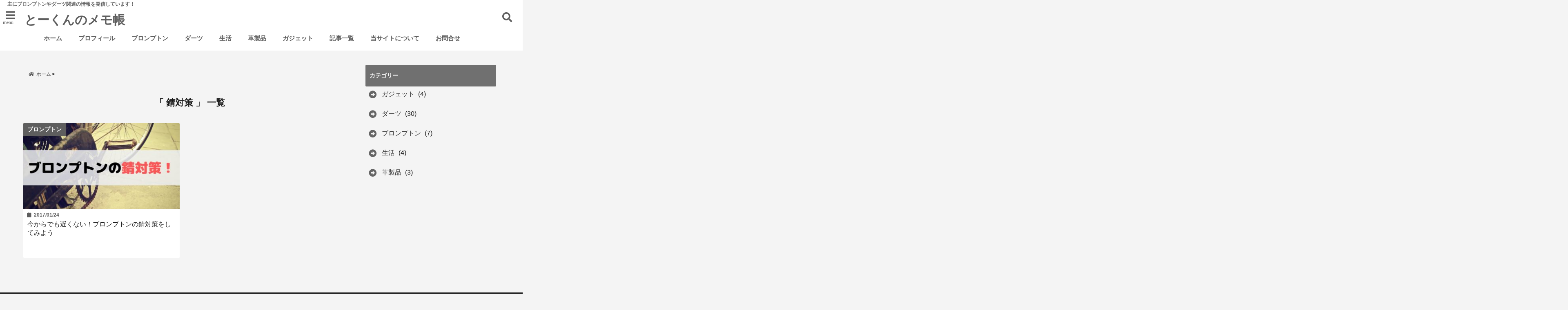

--- FILE ---
content_type: text/css
request_url: https://token-neon.com/wp-content/themes/seal1_5/style.css?ver=6.2.8
body_size: 23949
content:
@charset "UTF-8";
/*---------------------------------------------------------
Theme Name: seal1_5
Theme URI: https://fanfare-co-ltd.com/seal/
Description: コンテンツ勝負のブロガーのためのWordPressテーマSEAL ver.1.5
Author: JUNICHI
Author URI: https://junichi-manga.com/
License: GNU General Public License v2 or later
License URI: https://www.gnu.org/licenses/gpl-2.0.html
Tags: flexible-width, custom-header, custom-menu, editor-style,
Version: 2.2.5
---------------------------------------------------------*/

/*
　WordPressテーマ『SEAL ver.1.5』のレスポンシブの考え方　
　・領域1：すべての端末で適用（スマホ＆タブレット＆PC）
　・領域2：ディスプレイサイズ最大780px以下（スマホ＆タブレット）
　・領域3：ディスプレイサイズ最小420px以上（タブレット＆PC）
　・領域4：ディスプレイサイズ最小780px以上（PC）
*/

/*↓　領域1　ここからすべての端末で適用　↓*/
@font-face {
	font-family: 'Font Awesome 5 Brands';
	font-style: normal;
	font-weight: 400;
    src: url("https://cdn.jsdelivr.net/npm/@fortawesome/fontawesome-free@5.5.0/webfonts/fa-brands-400.woff2") format("woff2");
	font-display: swap;
}

@font-face {
	font-family: 'Font Awesome 5 Free';
	font-style: normal;
	font-weight: 900;
	src:url("https://cdn.jsdelivr.net/npm/@fortawesome/fontawesome-free@5.5.0/webfonts/fa-regular-400.woff2") format("woff2"),
		url("https://cdn.jsdelivr.net/npm/@fortawesome/fontawesome-free@5.5.0/webfonts/fa-solid-900.woff2") format("woff2");
	font-display: swap;
}
body.mceContentBody {
	background-color:#fff;
	width: 99%;
}
p.has-drop-cap:not(:focus)::first-letter{
	font-size:6.2em;
	line-height:100px;
}
.post a{
	word-break: break-all;
	display: inline;
}
img.size-full, img.size-large {
	margin-bottom: 10px;
	height: auto;
	max-width: 100%;
}
.wp-caption{
	height: auto;
	max-width: 100%;
}
header .sitename img {
    height: auto;
	width:auto;
	margin:0 auto 5px;
}
.sitename img a {
	max-width: 210px;
	margin: 0 auto;
}
/* WinIE6 below, Exclude MacIE5 \*/
* html .clearfix {
  height: 1%;
}
.center {
	text-align: center;
	padding-bottom: 20px;
}
/*コード*/
pre {
    background: #171717;
    padding: 15px;
    color: #fff;
    font-family: 'Noto Sans JP', sans-serif;
}
/* iframeのレスポンシブ */
.youtube-container{ 
	overflow:hidden;
	width: auto;
	max-width: 100%;
	height: 200px;
}
/*見出し*/
.post .fukidasi h2 {
    position: relative;
    padding: 15px;
    margin: 10px 0 20px;
    background: #2a66a5;
		text-align:center;
}
.post .fukidasi h2:after {
 position: absolute;
content: '';
top: 100%;
left:50%; 
margin-left:-30px;
border: 25px solid transparent;
border-top: 15px solid #2a66a5;
width: 0;
height: 0;
}
.post h2{
	font-weight: bold;
	font-size: 20px;
	padding: 1.0em 1.5em;
	margin: 10px 0;
	border-radius:3px;
	line-height: 1.6em;
	background:#ccc;
	color:#333;
} 
h2.archiev {
	text-align:center;
	background:none;
}
.post .material h2{
	font-weight: bold;
	font-size: 20px;
	padding: 1.0em 1.5em;
	margin: 10px 0;
	border-radius:3px;
	line-height: 1.6em;
	box-shadow: 0px 1px 5px rgba(0,0,0,.3);
} 
.post .fukidasi h2 {
    position: relative;
    padding: 15px;
    margin: 10px 0 20px;
		text-align:center;
}
.post .fukidasi h2:after {
 position: absolute;
content: '';
top: 100%;
left:50%; 
margin-left:-30px;
border: 25px solid transparent;
border-top: 15px solid #2a66a5;
width: 0;
height: 0;
}
.post .shadow h2{
	padding: 20px;
	border-radius:3px;
	margin:10px 0 20px;
	box-shadow: 0 0 20px rgba(0, 0, 0, 0.15) inset;
}
.post .ribbon h2{
	position: relative;
	box-shadow:0 1px 3px rgba(0,0,0,0.25);
	margin:10px 0 20px;
}
.post .ribbon h2::before,
.post .ribbon h2::after{
	content: "";
	position: absolute;
	top: 100%;
	height: 0;
	width: 0;
	border: 5px solid transparent;
}
.post .ribbon h2::before{
	right: 0;
}
.post .ribbon h2::after{
	left: 0;
}
.post .under-gradline h2 {
position: relative;
padding: 0.8em 0;
background:none;
margin:10px 0 20px;
}
.post .under-gradline h2:after {
content: "";
display: block;
margin-top:5px;
height: 4px;
}
.post .first-big h2{
	background:none;
	margin:10px 0 20px;
	padding:5px 0px;
}
.post .first-big h2:first-letter {
font-size: 1.2em;
background:none;
}
.post .hamiwaku h2{
	position: relative;
	margin:10px 0 20px;
	padding: 15px 20px;
	font-size:20px;
	text-align:center;
	border-radius:0;
	background:none;
}
.post .hamiwaku h2:before,.post .hamiwaku h2:after{
	content: '';
	position: absolute;
	top: -10px;
	width: 3px;
	height: calc(100% + 20px);
}
.post .hamiwaku h2::before{left: 10px;}
.post .hamiwaku h2::after{right: 10px;}
.post .chapter h2{
	position:relative;
	padding:20px 10px;
	font-size:20px;
	margin: 10px 0;
    background: none;
}
.post .chapter h2::after{
	font-family: Font Awesome\ 5 Free;
	content: "\f0c8  Chapter";
	position: absolute;
	top: -15px;
	left: 10px;
	background: #fff;
	font-size: 12px;
	padding: 0 10px;
}
.post .icon h2 {
position: relative;
margin:10px 0 20px;
padding-left: 1.6em;
line-height: 1.4em;
border-radius:3px;
}
.post .icon h2:before{ 
font-family: Font Awesome\ 5 Free;
content: "\f00c";
position: absolute;
font-size: 1em;
left: 9px;
}
.post .simpleh2 h2{
	background: none;
	margin:10px 0 0;
	padding: 1.0em 0;
} 
.post h3 {
    margin: 0 0 10px 0;
    padding: 15px 8px;
    border-width: 3px 0 3px 0;
    border-style: solid;
    line-height: 140%;
    font-weight: bold;
}
.post .h3underline h3 {
    margin: 0 0 10px 0;
    padding: 15px 8px;
    border-width: 0 0 3px 0;
    border-style: solid;
    line-height: 140%;
    font-weight: bold;
}
.post .thin-underline h3 {
    margin: 0 0 10px 0;
    padding: 15px 8px;
    border-width: 0 0 1px 0;
    border-style: solid;
    line-height: 140%;
    font-weight: bold;
}
.post .stripes h3 {
position: relative;
border:none;
}
.post .stripes h3:after {
content: "";
position: absolute;
left: 0;
bottom: 0;
width: 100%;
height: 5px;
}
.post .lh3 h3 {
  padding: .25em 0 .5em .75em;
  border-width: 0 0 1px 5px;
  border-color: #1a1a1a;
}
.post .box2 h3 {
	position: relative;
	padding-left: 30px;
	font-size:20px;
	border: none;
}
.post .box2 h3::before,
.post .box2 h3::after{
	content: "□";
	position: absolute;
}
.post .box2 h3::before{
	left:0;
	top:10px;
}
.post .box2 h3::after{
	left: 5px;
	top: 16px;
}
.post .simpleh3 h3{
	background: none;
	border:none;
} 
.post h4{
margin-bottom:10px;
position: relative;
padding: 10px 10px 10px 1.4em;
line-height: 1.4em;
}
.post h4:before{ 
font-family: Font Awesome\ 5 Free;
content: "\f054";
position: absolute;
font-size: 1.4em;
left: 0;
}
.post .cube-icon h4{
margin-bottom:10px;
position: relative;
padding: 10px 10px 10px 1.4em;
line-height: 1.4em;
}
.post .cube-icon h4:before{ 
font-family: Font Awesome\ 5 Free;
content: "\f1b2";
position: absolute;
font-size: 1.2em;
left: 0;
}
.post .left-border h4 {
  padding: .5em 0 .5em .75em;
  border-width: 0 0 0 3px;
  border-style: solid;
}
.post .left-border h4:before{ 
	content: "";
}
.post .left-thin-border h4 {
  padding: .5em 0 .5em .75em;
  border-width: 0 0 0 1px;
  border-style: solid;
}
.post .left-thin-border h4:before{ 
	content: "";
}
.post .trans-color h4{
	background: none;
	border:none;
	padding: 10px 10px 10px 10px;
} 
.post .trans-color h4:before{ 
	content: "";
}
.post .simpleh4 h4{
	background: none;
	border:none;
	padding: 10px 10px 10px 10px;
} 
.post .simpleh4 h4:before{ 
	content: "";
}
.post h5{
margin-bottom:10px;
font-size:16px;
}
h2 {
	font-weight: bold;
	font-size: 22px;
	padding: 18px 1.5em;
	margin: 10px 0;
	border-radius:3px;
}

/*コンタクトフォームカスタマイズ*/
.wpcf7
{ 
	background: none;
}
.wpcf7 {
	margin: 96px 0;
	text-align: center; 
}

.wpcf7 span.wpcf7-not-valid-tip {
	font-size: 80%;
}
.wpcf7 input[type="text"],
.wpcf7 input[type="email"],
.wpcf7 input[type="url"],
.wpcf7 textarea {
	background:#e8e8e8;
	color: #1a1a1a;
	width: 90%;
	border: none;
	font-size: 100%;
	padding: 0.5em;
	border-radius: 3px;
}
.wpcf7 input[type="submit"] {
	width: 50%;
	font-size: 100%;
	padding: 8px 4px;
	background: #4e4e4e;
	border: none;
	color: #fff;
	text-decoration: none;
	-webkit-transition: 0.8s;
	-moz-transition: 0.8s;
	-o-transition: 0.8s;
	-ms-transition: 0.8s;
	transition: 0.8s;
	border-radius:3px;
	box-shadow: 0px 1px 5px rgba(0,0,0,.3);
}
.wpcf7 input[type="submit"]:hover {
	color: #101d50;
	background: #fff;
	border: 1px solid #101d50;
}
/*忍者フォーム*/
span#nf-form-title-2{display:none;}
.nf-field-element input{
	height:45px;
	width:90%;
}
.nf-error-msg.nf-error-required-error {
    padding: 0 18px 0;
}
.nf-field-element {
    text-align: center;
}
.nf-form-fields-required{
	padding:10px;
}
.field-wrap .pikaday__container, .field-wrap .pikaday__display, .field-wrap>div input, .field-wrap select, .field-wrap textarea{
	border:1px solid #ccc;
	border-radius:3px;
	height:45px;
	background:#ccc;
	width:90% !important;
	padding:10px;
}
.nf-field-label{
	width:90%;
	margin:0 auto;
}
.label-above .nf-field-element, .label-below .nf-field-element{
	width:90%;
}
.field-wrap>div input[type=checkbox], .field-wrap button, .field-wrap input[type=button], .field-wrap input[type=submit]{
	margin:0 auto 0 40px;
}
.label-right .checkbox-wrap .nf-field-label{
	width:auto;
	margin:0 auto 0 35px;
	padding:0 0 7px 10px;
}
.post .nf-field-element ul li:before{display:none;}
.list-checkbox-wrap .nf-field-element li, .list-radio-wrap .nf-field-element li{
	text-align:left;
	padding:10px 0 5px 0px !important;
}
.pikaday__container{
	background:#fff!important;
	border:none!important;
	
}
.field-wrap>div input[type=checkbox]{
	height:30px;
}
.list-checkbox-wrap .nf-field-element li input, .list-radio-wrap .nf-field-element li input{
	width:20px!important;
}
.list-radio-wrap .nf-field-element li input{
	margin:0 5px 0 40px!important;
	width:20px!important;
	height:32px;
}
.list-radio-wrap .nf-field-element li{
	padding:1px !important;
}
.list-checkbox-wrap .nf-field-element li input, .list-radio-wrap .nf-field-element li input{
	width:20px!important;
	height:22px;
}
.g-recaptcha{
	width:300px!important;
	margin:0 auto;
}
/*忍者*/
/* 各フォント設定*/
.post ul li ,.post ol li {
  color: #333333;
  font-size: 1.0em;
  font-weight: 500;
  line-height: 1.9em;
}
.entry-title {
	font-size: 17px;
	font-weight: 800;
	line-height: 30px;
	color: #333;
	padding-bottom:5px;
	margin-top: 5px;
	margin-bottom:0;
}
.page h1.entry-title {
    margin: 10px 0;
}
.entry-title a:hover {
	text-decoration: underline;
}
.entry-title a {
	color: #333;
	text-decoration: none;
}
#eyecatch {
	clear:both;
    text-align: center;
    margin-top: 0;
    margin-left: -20px;
    margin-right: -20px;
    margin-bottom: 0;
}
.ec-position {
    margin: -20px 0 10px;
}
.page-template-sp-landingpage .header-contact.clearfix{
	display:none;
}
.page-template-one-column #eyecatch {
	margin-top:0;
    margin-left: 0px;
    margin-right: 0px;
    margin-bottom: 0px;	
}
.page-template-sp-landingpage #before-footer .clearfix, .page-template-sp-landingpage h1.entry-title, .page-template-sp-landingpage .footer-fix-menu, .page-template-sp-landingpage #toc_container {display:none;}
.point {
	font-size: 16px;
	font-weight: bold;
	padding: 10px 20px;
	margin-bottom: 20px;
	line-height: 28px;
	color: #666;
}
.blogbox p {
	font-size: 12px;
    font-weight: 800;
    margin: 0px;
    line-height: 18px;
    color: #1a1a1a;
    display: inline-block;
    text-decoration: none;
    padding: 1px 0;
}
.blogbox {
	position: absolute;
	clear:both;
	text-decoration:none;
	padding: 1px 5px;
	border-radius:3px;
	margin-top:0;
	margin-bottom:0;
	font-weight:bold;	
	top: 2px;
	width: 130px;
}

.koukai {
	width: 160px;
    font-size: 15px;
	line-height:22px;
	float:left;
}
.koushin {
	width: 160px;
    font-size: 15px;
	line-height:22px;
	float:left;
}
footer h4 a {
	color: #cccccc;
	text-decoration: none;
}
footer h4 p {
	color: #666;
	text-decoration: none;
}
#footer-navi p {
	color: #ffffff;
}
#footer h3 {
	font-size: 14px;
	color: #cccccc;
	margin-bottom: 10px;
}

#footer_w ul li {
	list-style-type: none;
	margin: 0 auto;
	padding: 0 auto;
	text-decoration:none;
    line-height: 1.9em;
}
#footer_w ul li a{
    max-width: 420px;
	margin: 5px auto;
	padding: 5px auto;
	text-decoration:none;
} 
#footer_w ul li a:before {
 content: "\f35a";
 font-family: "Font Awesome\ 5 Free";
 font-size: 1.2em;
 text-decoration:none;
 color:#fff;
 width: 1.5em;
 height: 1.5em;
 position: absolute;
 left: 1px;
 top: 0;
}
#footer_w ul li a {
 padding-left:25px;
}
#footer .copy {
	font-size: 12px;
	color: #cccccc;
	line-height: 15px;
}
#footer .copy a{
	color: #AC1B4E;
}
#footer p {
	color: #f5f5f5;
}
#footer_w a {
	font-size: 14px;
	color: #b0c4de;
}
#footer_w a:hover {
	color: #ffccff;
}
.main .front-page{
	background:none;
	box-shadow:0 0 0;
}
.readmore.none-sidebar.wide-card{display:none;}
#topnews  dd .category_info {
	height:24px;
	margin-bottom: 3px;
}
#topnews dd .category_info a{
	display: inline-block;
	margin:0 0 2px 0;
	padding: 2px 3px;
	background: #ffa280;
	color: #fff;
	border-radius: 0.15em;	
	font-size: 10px;
	text-decoration: none;
}
#topnews  dd .category_info a:hover {
	text-decoration: none;
	-webkit-transition: 0.8s;
	-moz-transition: 0.8s;
	-o-transition: 0.8s;
	-ms-transition: 0.8s;
	transition: 0.8s;
	background-color : #cfe6e6;
	cursor : pointer ;
}
.blog_info p a {
	color: #666;
	text-decoration: none;
}
span.post-date {
    display: none;
}
#side aside ul li a:hover{
	background:#ededed;
}
#side aside #mybox ul li ul li {
	color:#1a1a1a;
	font-size: 14px;
	line-height: 27px;
}
#side aside #mybox ul li ul li:last-child {
	border:0;
	margin-bottom:-30px;
}
#side aside #mybox ul.children{
	padding-left:20px;
}
#side aside ul.children li a:before {
    content: "\f152";
    font-family: "Font Awesome 5 Free";
    position: absolute;
    left: 3px;
    font-size: 1.3em;
    color: rgb(101, 101, 101);
}
#kijishita-inner {
    max-width: 750px;
    margin: 0 auto;
    padding: 15px 5px;
}
img.alignright {
	display: block;
	margin: 0 0 0 auto;
    float: right;
	padding:0 0 0 10px;
}
img.alignleft {
	display: block;
	margin: 0 auto 0 0;
	float: left;
	padding:0 10px 0 0;
}
img.aligncenter {
	display: block;
	margin: 0 auto;
}
img.float-left {
	float: left;
}
img.float-right {
	float: right;
}
.wp-caption {
	text-align: center;
}
.aligncenter {
	clear: both;
	display: block;
	margin-left: auto;
	margin-right: auto;
}
.ie8 img {
	width: auto;
}
.post ul {
	list-style: none;
	padding-top: 10px;
	padding-right: 20px;
	padding-bottom: 10px;
	padding-left: 30px;
	margin-bottom: 10px;
}
.post ul li {
	list-style: none;
	font-size: 1.0em;
	line-height: 1.9em;
	text-indent:-0.4em;
}

.post ul li:before {
	content: '';
    width: 9px;
    height: 9px;
    margin-right: -1px;
    display: inline-block;
    border-radius: 100%;
    background: #20B97B;
    position: relative;
    left: -16px;
    top: -1px;
}
.post ol {
	list-style-type: decimal;
	padding-top: 10px;
	padding-right: 20px;
	padding-bottom: 10px;
	padding-left: 5px;
	margin-bottom: 10px;
}
.post ol li {
	line-height: 27px;
}
.page-template-page-one-column main ul {
	list-style: none;
	padding-top: 10px;
	padding-right: 20px;
	padding-bottom: 10px;
	padding-left: 30px;
	margin-bottom: 10px;
}
.page-template-page-one-column main ul li {
	font-size: 17px;
	line-height: 27px;
	text-indent:-0.5em;
	padding-left:1em;
}
.page-template-page-one-column main ul li:before {
	content: '';
	width: 9px;
	height: 9px;
	margin-right:.85em;
	display: inline-block;
	border-radius: 100%;
	background: #20B97B;
	position: relative;
	left: -10px;
	top: -3px;
}
.page-template-page-one-column main ol {
    list-style-type: none;
    padding-top: 10px;
    padding-right: 20px;
    padding-bottom: 10px;
    padding-left: 5px;
    margin-bottom: 10px;
}
.page-template-page-one-column main ol li {
	line-height: 27px;
}
#main-navigation li a:hover {
color: #ff4400; 
background:#fff; 
}
#main-navigation li a span {
font-size: 10px;
font-weight: normal;
display: block;
}
#main-navigation li ul a {
	left:50%;
	display: block;
	border-radius:3px;
	font-weight: 500;
	color:#1a1a1a; 
	text-decoration: none;
}
#main-navigation li ul a:hover{
box-shadow: 0px 7px 20px -5px rgba(0,0,0,.3);
}
#main-navigation li ul li {
width: 100%;
margin:0;
padding:0;
border: none;
-webkit-box-shadow: none;
-moz-box-shadow: none;
box-shadow: none;
-webkit-transition: all 0.3s ease;
-moz-transition: all 0.3s ease;
-o-transition: all 0.3s ease;
transition: all 0.3s ease;
position: relative;
}
#main-navigation li ul li a {
	position:relative;
	z-index:9000;
	width: 200px;
    text-align: left;
    padding: 15px 10px;
    margin: 7px 10px 3px;
	background:#0091EA;
    box-shadow: 0px 10px 25px -5px rgba(0,0,0,.3);
}
#main-navigation li ul li a:hover {
	    transition: .2s ease-in-out;
    -webkit-transform: translate(0px,-1px);
    -moz-transform: translate(0px,-1px);
    -ms-transform: translate(0px,-1px);
    -o-transform: translate(0px,-1px);
    transform: translate(0px,-1px);
    box-shadow: 0px 15px 25px -5px rgba(0,0,0,.3);
}
#main-navigation li ul li ul {
top: 0;
left: 100%;
margin: 0;
}
#main-navigation li ul li ul li a{
    margin-left: 120px;
}
#side aside #mybox ul li ul li {
    font-size: 14px;
    color: #333333;
    line-height: 28px;
    margin-bottom: 0;
    padding: 5px 0 5px;
}
#side aside .searchsubmit{
	top:25px;
}
#mybox input#searchsubmit {
    margin-top: 10px;
}
*:first-child + html #searchsubmit {
	top: 1px;
}
p#headimg img {
    width: 100%;
    position: relative;
}
#breadcrumb {
	font-size: 13px;
}
#breadcrumb a {
	color: #333;
	text-decoration: none;
}
#breadcrumb {
	padding: 10px 5px;
	margin: 0;
	clear: both;
}
div#breadcrumb a {
	color: #333;
}
div#breadcrumb div {
	display: inline;
	font-size: 13px;
}
#breadcrumb a {
	color: #333;
	text-decoration: none;
	font-size:1em;
}
#breadcrumb i.fa.fa-home {
    color: #00b8cf;
}
#breadcrumb i.fa.fa-folder {
    color: #00b5ce;
}
.share{
	 width: 107%;
}
.share h4{
	font-size:120%; 
	text-align:center;
}
ul.clearfix {
    padding: 0;
}
.sns{
	margin: 0 auto 15px auto;
    text-align: center;
	
}
span.sns-count {
    margin: 3px;
    font-size: .65em;
}
.sns ul {
	list-style:none;

}
.sns li {
	float:left;
    margin: -20px 3px 3% 0;
	border-radius:50%;
	transition: .3s ease;
}
.sns li a {
	margin:0;
	width:30px;
	height:30px;
	border-radius:50%;
	list-style:none;
	font-size:80%;
	position:relative;
	display:block;
	padding: 8px;
	color:#fff;
	text-align:center;
	text-decoration: none;
	}
li.twitter.ripple.snsflat,li.facebook.ripple.snsflat,li.googleplus.ripple.snsflat,li.hatebu.ripple.snsflat,li.pocket.ripple.snsflat,li.line.ripple.snsflat{
    box-shadow: 0 0 0;
}
li.twitter.ripple.snsghost,li.facebook.ripple.snsghost,li.googleplus.ripple.snsghost,li.hatebu.ripple.snsghost,li.pocket.ripple.snsghost,li.line.ripple.snsghost{
    box-shadow: 0 0 0;
}
li.twitter.ripple.snsghost a {
    background: none;
    color: #06acee;
    border: solid 2px #06acee;
}
li.facebook.ripple.snsghost a{
	background: none;
    	color: #3c5a97;
   	border: solid 2px #3c5a97;
}
li.hatebu.ripple.snsghost a{
	background: none;
    	color: #5d8ac1;
   	border: solid 2px #5d8ac1;
}
li.pocket.ripple.snsghost a{
	background: none;
    	color: #f03e51;
   	border: solid 2px #f03e51;
}
li.line.ripple.snsghost a{
	background: none;
    	color: #01b900;
   	border: solid 2px #01b900;
}
.sns .twitter a {
	background:#00acee;
	
}
.sns  .facebook a {
	background:#3b5998;
	
}
.sns .instagram a {
    background: linear-gradient(30deg, #f13f79 30%, #427eff 114%) no-repeat;
}
li.instagram.ripple.snsghost a{
color:#f13f79;
background:none;
border:2px solid #f13f79;
}
li.instagram.ripple.snsghost{
	box-shadow:0 0 0;
}
li.instagram.ripple.snsflat {
    box-shadow: 0 0;
}

li.instagram.ripple.snsghost a {
    background: #fff;
    color: #f13f79;
    border: 2px solid #f13f79;
}
li.instagram.ripple.snsghost {
    box-shadow: 0 0;
}
.sns  .hatebu a {
	background:#5d8ac1;
	
}
.sns .line a {
    background: #01b900;
	position:relative;
}
.sns i.fab.fa-line{
	position: relative;
    top: -1px;
    left: 7px;
    font-size: 2.7em;
	font-weight:500;
}
/* Pocket */
.sns  .pocket a {
	background:#f03e51;
	
}
.feedly {
    margin: 10px;
}
.feedly a {
    width: 100%;
    max-width: 140px;
    display: block;
    font-size: .75em;
    font-weight: 800;
    padding: 6px;
    color: #fff;
    background: #87c040;
    border-radius: 3px;
    margin: 0 auto;
    text-decoration: none;
}
.kijisita-sns-button {
    clear: both;
}
.kijisita-sns-button .share {
    width: 100%;
}
.kijisita-sns-button .sns li {
    width: 14.6%;
    margin: 0 1%;
    border-radius: 3px;
	transition: .3s ease;
	box-shadow: 0px 1px 5px rgba(0,0,0,.3);
}
.kijisita-sns-button .sns li a {
    width: auto;
    border-radius: 3px;
	transition: .3s ease;
}
.kijisita-sns-button .sns ul {
    padding-right: 0;
}
#page-top a {
    background: #FFC107;
    text-decoration: none;
    width: 35px;
    height: 35px;
    border-radius: 50%;
    color: #fff;
    margin-right: 15px;
    padding: 10px;
    text-align: center;
    display: block;
    z-index: 997;
    box-shadow: 0px 8px 20px rgba(0,0,0,.3);
}
.fa-caret-up:before {
    content: "\f077";
}
#comments.clearfix {
    padding: 0;
	clear:both;
}
#comments p a {
	color: #333;
}
#comments p {
	font-size: 14px;
    font-weight: normal;
    line-height: 20px;
    margin: 0px;
    color: #333;
    padding: 5px 0;
    margin-left: 0em;
    text-indent: 0em;
}

#comments label {
	display: block;
}
.metadata dd a {
	color: #333;
}
.metadata {
	font-size: 13px;
	line-height: 20px;
}
#comments {
    font-size: 14px;
    line-height: 20px;
    color: #333;
    padding-top: 10px;
    padding-right: 0px;
    padding-bottom: 10px;
    padding-left: 0px;
    margin-bottom: 20px;
}
.comment-body {
	padding: 10px;
	margin-bottom: 20px;
}
.fn {
	font-style: normal;
	font-size: 13px;
}
cite.fn a {
    margin-left: 22px;
	width: 200px;
}

.says {
	display: none;
	font-size: 13px;
	line-height: 18px;
}
.commentmetadata {
font-size: 12px;
line-height: 15px;
height: 15px;
width: 100%;
clear: both;
padding: 10px 10px 10px 0;
}

.reply {
	padding: 5px;
	font-size: 13px;
}
#comments #respond {
	font-size: 16px;
	font-weight: bold;
	margin-bottom: 10px;
	padding-top: 5px;
	padding-right: 10px;
	padding-bottom: 5px;
	padding-left: 10px;
	color: #666;
}
#comments #commentform .tags {
	padding: 10px;
	background-color: #f3f3f3;
	font-size: 13px;
}
#comments #commentlist img {
	padding: 10px;
}
#comments .commets-list {
	padding-left: 0px;
	list-style-type: none;
}
ul.children {
	padding-left: 10px;
}
.commets-list li {
	list-style-type: none;
}
.comment-author.vcard {
    position: relative;
}
.comment-author.vcard .avatar {
	float: left;
	margin-right: 10px;
}
.vcard .fn {
	font-size: 13px;
	line-height: 18px;
	position: absolute;
    top: 30px;
    left: 50px;
}
#comments ol li:before {
    display: none;
}
ol.commets-list {
    background: #f3f3f3;
    padding-bottom:10px;
}
.comment-author.vcard img {
margin-left: -15px;
padding-top: 30px;
}
    
cite.fn {
    padding-left: 25px;
}


a.comment-edit-link {
	 display: none;
    float: left;
    margin-left: 140px;
}
.comment-meta.commentmetadata a {
    padding-left: 75px;
    float: left;
    margin-top: -40px;
}
a.comment-reply-link {
    padding-left: 30px;
}

.commentmetadata {
    font-size: 12px;
    line-height: 15px;
    height: 15px;
    width: 100%;
    clear: both;
padding:10px 10px 10px 0;
margin-bottom: -30px;
}
#comments ul.children {
    background:#FFF;
    margin: 10px;
    margin: -10px 20px 20px -5px;
}

#comments ul.children img {
	float: left;
    padding: 10px 0 0 0;
    margin-right: -10px;
}

#comments ul.children cite.fn {
    padding-left: 25px;
    float: left;
    margin-top: 15px;
	position: absolute;
    top: 0;
    width: 200px;
}
#comments ul.children span.says {
	    display: none;
    padding-left: 25px;
    margin-top: 15px;
    float: left;
}
#comments ul.children .comment-meta.commentmetadata a {
    float: left;
    padding-left: 45px;
    text-align: left;
    text-indent: .1em;
    margin-top: -40px;
}

#comments ul.children a.comment-reply-link{
	display:none;

}
h3#reply-title {
    margin-top: 20px;
}
.form-allowed-tags {
	display: none;
}
#comments h3 {
	background: rgba(102, 102, 102, 0);
    color: #565656;
    font-size: 1.1em;
    padding: 10px 0px 10px 0px;
    border: none;
    margin-bottom: 0px;
    text-align: center;
}
#comments textarea {
	margin-bottom: 10px;
    width: 99%;
    border: 4px #e8e8e8 solid;
    border-radius: 3px;
    background: #e8e8e8;
	box-shadow: 0px 1px 5px rgba(0,0,0,.3);
}
#comments input {
	box-sizing: border-box;
    padding: 10px;
    width: 100%;
    border-radius: 2px;
    border: 0 #f2f2f2 solid;
    box-shadow: 0px 0px 1px 1px #ccc;
}
input#subscribe_comments {
    box-shadow: 0px 0px 0px 0px #ccc;
}
input#subscribe_blog {
    box-shadow: 0px 0px 0px 0px #ccc;
}
#comments input[type="submit"] {
	background-color: #666666;
    color: #ffffff;
    padding: 15px;
    width: 50%;
    margin: 0 25%;
    -webkit-appearance: none;
    box-shadow: 0px 1px 5px rgba(0,0,0,.3);
}
#comments input[type="submit"]:hover{
	transition: all .5s;
	box-shadow: 0px 8px 20px -3px rgba(0,0,0,.3);
	transform:translate(0,-2px);
}
#p-navi {
	margin: 5px 5px 0;
    padding: 25px 0;
	clear:both;
}
.p-navi-title {
    margin: 15px;
    text-align: center;
    font-size: 22px;
}
#p-navi-inner {
    max-width: 750px;
    margin: 0 auto;
	padding:0 10px;
}
#p-navi a {
    text-decoration: none;
}
#p-navi-inner {
    max-width: 750px;
    margin: 0 auto;
    padding: 0;
}

.prev.ripple, .next.ripple {
    padding: 0 5px 10px;
    margin: 0 0 15px;
    box-shadow: 0px 1px 5px rgba(0,0,0,.3);
	  display:block;
	  border-radius:3px;
	  transition: .2s ease-in-out;
}

.prev-label, .next-label {
    width: 100%;
    color: #565656;
    margin: 5px 0;
}
.p-navi-trim {
    float: left;
    width: 28%;
}

.prev.ripple {
    clear: both;
}

.prev-title {
    width: 70%;
    float: left;
    margin: 0 0 0 2%;
}
.next-title {
    float: left;
    width: 70%;
    margin: 0 2% 0 0;
}
.prev-title p, .next-title p {
    font-size: .8em;
	  line-height:18px;
}
/*ショートコードボタン*/
/*デフォルトボタン*/
.btn-wrap{
text-align:center;
margin:1.5em 0 2em;
}
.btn-wrap.aligncenter{
text-align:center;
}
.btn-wrap.alignleft{
text-align:left;
}
.btn-wrap.alignright{
text-align:right;
}
.btn-wrap a{
font-weight:bold;
display:inline-block;
text-decoration:none;
padding:0.8em 2.1em;
background: #3cb371;
border:2px solid #3cb371;
-webkit-border-radius: 3px;    /* Safari,Google Chrome用 */  
-moz-border-radius: 3px;   /* Firefox用 */
color:#fff;
box-shadow: 0px 1px 5px rgba(0,0,0,.3);
}

.btn-wrap.yes a{box-shadow: 0 0 0;}
.btn-wrap.yes a:hover,.btn-wrap.ghost.yes a:hover{box-shadow: 0 0 0;}
.btn-wrap.align.free a {
	color:#ffffff;
}
.shiny a:before {
 display: block;
 position: absolute;
 z-index: 0;
 left: -150%;
 top: -50%;
 content: "";
 width: 30px;
 height: 130px;
 transform: rotate(45deg);
 -webkit-transform: rotate(45deg);
 -moz-transform: rotate(45deg);
 background-image: linear-gradient(left, rgba(255,255,255,0) 0%, rgba(255,255,255,1) 20%,rgba(255,255,255,0) 100%);
 background-image: -webkit-gradient(linear, left bottom, right bottom, color-stop(0%,rgba(255,255,255,0)), color-stop(20%,rgba(255,255,255,1)),color-stop(100%,rgba(255,255,255,0)));
 background-image: -moz-linear-gradient(left, rgba(255,255,255,0) 0%, #ffffff rgba(255,255,255,1),rgba(255,255,255,0) 100%);
 animation: shiny 1.8s infinite linear;
 -webkit-animation: shiny 1.8s infinite linear;
 -moz-animation: shiny 1.8s infinite linear;
}
.btn-wrap.kotei1 a{
font-weight:bold;
display:inline-block;
width: 75%;
    max-width: 200px;
    margin: 0 1%;
text-decoration:none;
font-size:.75em;
padding:0.9em 1.0em;
background: #3cb371;
border:2px solid #3cb371;
-webkit-border-radius: 2px;    /* Safari,Google Chrome用 */  
-moz-border-radius: 2px;   /* Firefox用 */
color:#fff;
}

.btn-wrap.kotei2 a{
font-weight:bold;
display:inline-block;
width: 75%;
    max-width: 200px;
    margin: 0 1%;
text-decoration:none;
font-size:.75em;
padding:0.9em 1.0em;
background: #3cb371;
border:2px solid #3cb371;
-webkit-border-radius: 2px;    /* Safari,Google Chrome用 */  
-moz-border-radius: 2px;   /* Firefox用 */
color:#fff;
}
.btn-wrap.ghost a{
font-weight:bold;
display:inline-block;
text-decoration:none;
padding:0.8em 2.1em;
background: rgba(255, 255, 255, 0);
border:2px solid #0090e1;
-webkit-border-radius: 2px;    /* Safari,Google Chrome用 */  
-moz-border-radius: 2px;   /* Firefox用 */
text-shadow: 1px 1px 0 rgba(255,255,255,0.3);
color: #0090e1;
}
.btn-wrap.spe a {
	display:inline-block;
	text-decoration:none;
	padding:0.9em 2.3em;
	position: relative;
	z-index: 0;
	background-color: #333;
	border: 2px solid #333;
	color: #fff;
	display: inline-block;
	text-align: center;
	font-weight:bold;
	outline: none;
}
.btn-wrap.spe a::before,
.btn-wrap.spe a::after {
	position: absolute;
	z-index: -1;
	display: block;
	content: '';
	top: 0;
	width: 50%;
	height: 100%;
	background-color: #333;
}
.btn-wrap.spe a::before {
	right: 0;
}
.btn-wrap.spe a::after {
	left: 0;
}
.btn-wrap.spe a:hover::before,
.btn-wrap.spe a:hover::after {
	width: 0;
	background-color: #59b1eb;
}

.btn-wrap.spe a,
.btn-wrap.spe a::before,
.btn-wrap.spe a::after {
	-webkit-box-sizing: border-box;
	-moz-box-sizing: border-box;
	box-sizing: border-box;
	-webkit-transition: all .3s;
	transition: all .3s;
}
.btn-wrap.ghostspe a {
	display:inline-block;
	font-weight:bold;
	text-decoration:none;
	padding:0.9em 2.3em;
	position: relative;
	z-index: 0;
	background: none;
	border: 2px solid #59b1eb;
	color: #59b1eb;
	display: inline-block;
	text-align: center;
	outline: none;
}

.btn-wrap.ghostspe a::before,
.btn-wrap.ghostspe a::after {
	position: absolute;
	z-index: -1;
	display: block;
	content: '';
	top: 0;
	width: 50%;
	height: 100%;
	background-color: rgba(255, 255, 255, 0);
}
.btn-wrap.ghostspe a::before {
	right: 0;
}
.btn-wrap.ghostspe a::after {
	left: 0;
}
.btn-wrap.ghostspe a:hover::before,
.btn-wrap.ghostspe a:hover::after {
	width: 0;
	background-color: none;
}

.btn-wrap.ghostspe a,
.btn-wrap.ghostspe a::before,
.btn-wrap.ghostspe a::after {
	-webkit-box-sizing: border-box;
	-moz-box-sizing: border-box;
	box-sizing: border-box;
	-webkit-transition: all .3s;
	transition: all .3s;
	transition-delay:.1s;
}
.btn-wrap.spe2 a {
	display:inline-block;
	text-decoration:none;
	padding:0.9em 2.3em;
	position: relative;
	z-index: 0;
	background: none;
	border: 2px solid #59b1eb;
	color: #fff;
	text-align: center;
	outline: none;
}
.btn-wrap.spe2 a::before,
.btn-wrap.spe2 a::after {
	position: absolute;
	z-index: -1;
	display: block;
	content: '';
	left: 0;
	width: 100%;
	height: 50%;
	background-color: #333;
}
.btn-wrap.spe2 a::before {
	top: 0;
}
.btn-wrap.spe2 a::after {
	bottom: 0;
}
.btn-wrap.spe2 a,
.btn-wrap.spe2 a::before,
.btn-wrap.spe2 a::after {
	-webkit-box-sizing: border-box;
	-moz-box-sizing: border-box;
	box-sizing: border-box;
	-webkit-transition: all .3s;
	transition: all .3s;
	transition-delay:.1s;
}
.btn-wrap.spe2 a:hover {
	background-color: #fff;
	border-color: #333;
	color: #fff;
	font-weight:bold;
}
.btn-wrap.spe2 a:hover::before,
.btn-wrap.spe2 a:hover::after {
	height: 0;
	background-color: #fff;
}
.btn-wrap.zoomin a {
	display:inline-block;
	text-decoration:none;
	padding:0.2em 2.3em;
	position: relative;
	z-index: 0;
	background:none;
	border: 2px solid #333;
	color: #333;
	line-height: 50px;
	overflow: hidden;
}
.btn-wrap.zoomin a::after {
	top: 0;
	left: 0;
	width: 100%;
	height: 100%;
	-webkit-transform: scale(.3);
	transform: scale(.3);
}


.btn-wrap.zoomin a:hover {
	color: #fff;
}
.btn-wrap.zoomin a:hover::after {
	background: #333;
	-webkit-transform: scale(1);
	transform: scale(1);
}
.btn-wrap.zoomin a:hover::after {
	background: #333;
	-webkit-transform: scale(1);
	transform: scale(1);
}
.btn-wrap.zoomin a::before,
.btn-wrap.zoomin a::after {
	position: absolute;
	z-index: -1;
	display: block;
	content: '';
}
.btn-wrap.zoomin a,
.btn-wrap.zoomin a::before,
.btn-wrap.zoomin a::after {
	-webkit-box-sizing: border-box;
	-moz-box-sizing: border-box;
	box-sizing: border-box;
	-webkit-transition: all .3s;
	transition: all .3s;
}
.btn-wrap.down a {
	display:inline-block;
	text-decoration:none;
	padding:0.2em 2.3em;
	position: relative;
	z-index: 0;
	border: 2px solid #333;
	color: #333;
	background:none;
	line-height: 50px;
	-webkit-perspective: 300px;
	perspective: 300px;
	-webkit-transform-style: preserve-3d;
	transform-style: preserve-3d;
}
.btn-wrap.down a::after {
	top: 0;
	left: 0;
	width: 100%;
	height: 100%;
	background: #333;
	-webkit-transform-origin: center top;
	transform-origin: center top;
	-webkit-transform: rotateX(90deg);
	transform: rotateX(90deg);
	opacity: 0;
}
.btn-wrap.down a:hover::after {
	-webkit-transform: rotateX(0);
	transform: rotateX(0);
	opacity: 1;
}
.btn-wrap.down a::before,
.btn-wrap.down a::after {
	position: absolute;
	z-index: -1;
	display: block;
	content: '';
}
.btn-wrap.down a,
.btn-wrap.down a::before,
.btn-wrap.down a::after {
	-webkit-box-sizing: border-box;
	-moz-box-sizing: border-box;
	box-sizing: border-box;
	-webkit-transition: all .3s;
	transition: all .3s;
}
.shiny a:before {
 display: block;
 position: absolute;
 z-index: 0;
 left: -150%;
 top: -50%;
 content: "";
 width: 30px;
 height: 115px;
 transform: rotate(45deg);
 -webkit-transform: rotate(45deg);
 -moz-transform: rotate(45deg);
 background-image: linear-gradient(left, rgba(255,255,255,0) 0%, rgba(255,255,255,1) 20%,rgba(255,255,255,0) 100%);
 background-image: -webkit-gradient(linear, left bottom, right bottom, color-stop(0%,rgba(255,255,255,0)), color-stop(20%,rgba(255,255,255,1)),color-stop(100%,rgba(255,255,255,0)));
 background-image: -moz-linear-gradient(left, rgba(255,255,255,0) 0%, #ffffff rgba(255,255,255,1),rgba(255,255,255,0) 100%);
 animation: shiny 1.8s infinite linear;
 -webkit-animation: shiny 1.8s infinite linear;
 -moz-animation: shiny 1.8s infinite linear;
}
.enclose{
	border-radius:2px;
	box-shadow: 0px 1px 5px rgba(0,0,0,.3);
	padding:3% 4%;
	margin:1.5em 0 2em;
}
.enclose.yes {
    box-shadow: 0 0 0;
}
.enclose p{
	margin-bottom:.8em;
}
.enclose p:last-child{
	margin-bottom:0;
}
.surround{
	background:#f0e9a8;
	font-size: 1.0em;
	line-height:1.8em;
	padding: 3% 4%;
	margin: 1.5em 0 2em;
	-webkit-border-radius:4px;
	-moz-border-radius:4px;
	border-radius:2px;
	border: 1px solid #f0e68c;
	border-color: #f0e9a8;
	box-shadow: 0px 1px 5px rgba(0,0,0,.3);
}
.surround.yes {box-shadow: 0 0 0;}
.surround p{
	margin-bottom:.8em;
}
.surround p:last-child{
	margin-bottom:0;
}

.surround.yellow{
	background: #fff282;
	border-color: #fff282;
}

.surround.pink{
	background: #ffa0df;
	border-color: #ffa0df;
}

.surround.sky{
	background: #aef7ff;
	border-color: #aef7ff;
}

.surround.orange{
	background: #ffc0a9;
	border-color: #ffc0a9;
}

.surround.lime{
	background: #98fb98;
	border-color: #98fb98;
}

.surround:before{
	display:inline-block;
	margin-right:.3em;
	font-size: 1.2em;
}

.surround.boader:before{content: none;}
.surround.boader{
	border-color: #c5c5c5;
	background:none;
}
.topic-box {
    position: relative;
    background: #fff;
    padding: 25px 10px 0;
    margin: 40px 0 10px;
    border-radius: 3px;
    border: 1px solid #1a1a1a;
    box-shadow: 0px 1px 5px rgba(0,0,0,.3);
}

.topic-title {
    position: absolute;
    top: -17px;
    left: 14px;
    background: #1a1a1a;
    padding: 5px;
    border-radius: 3px;
    color: #fff;
}
.topic-box.gray{
    position: relative;
    background: #fff;
    padding: 25px 10px 0;
    margin: 40px 0 10px;
    border-radius: 3px;
    border: 1px solid #8c8c8c;
    box-shadow: 0px 1px 5px rgba(0,0,0,.3);
}

.topic-title.gray {
    position: absolute;
    top: -17px;
    left: 14px;
    background: #8c8c8c;
    padding: 5px;
    border-radius: 3px;
    color: #fff;
}
.topic-box.red{
    position: relative;
    background: #fff;
    padding: 25px 10px 0;
    margin: 40px 0 10px;
    border-radius: 3px;
    border: 1px solid #EF5350;
    box-shadow: 0px 1px 5px rgba(0,0,0,.3);
}
.topic-title.red {
    position: absolute;
    top: -17px;
    left: 14px;
    background: #EF5350;
    padding: 5px;
    border-radius: 3px;
    color: #fff;
}
.topic-box.blue{
    position: relative;
    background: #fff;
    padding: 25px 10px 0;
    margin: 40px 0 10px;
    border-radius: 3px;
    border: 1px solid #2196F3;
    box-shadow: 0px 1px 5px rgba(0,0,0,.3);
}
.topic-title.blue {
    position: absolute;
    top: -17px;
    left: 14px;
    background: #2196F3;
    padding: 5px;
    border-radius: 3px;
    color: #fff;
}
.topic-box.green{
    position: relative;
    background: #fff;
    padding: 25px 10px 0;
    margin: 40px 0 10px;
    border-radius: 3px;
    border: 1px solid #00b786;
    box-shadow: 0px 1px 5px rgba(0,0,0,.3);
}
.topic-title.green {
    position: absolute;
    top: -17px;
    left: 14px;
    background: #00b786;
    padding: 5px;
    border-radius: 3px;
    color: #fff;
}

.topic-box.pink{
    position: relative;
    background: #fff;
    padding: 25px 10px 0;
    margin: 40px 0 10px;
    border-radius: 3px;
    border: 1px solid #F06292;
    box-shadow: 0px 1px 5px rgba(0,0,0,.3);
}
.topic-title.pink {
    position: absolute;
    top: -17px;
    left: 14px;
    background: #F06292;
    padding: 5px;
    border-radius: 3px;
    color: #fff;
}

.topic-box.orange{
    position: relative;
    background: #fff;
    padding: 25px 10px 0;
    margin: 40px 0 10px;
    border-radius: 3px;
    border: 1px solid #FF5722;
    box-shadow: 0px 1px 5px rgba(0,0,0,.3);
}
.topic-title.orange {
    position: absolute;
    top: -17px;
    left: 14px;
    background: #FF5722;
    padding: 5px;
    border-radius: 3px;
    color: #fff;
}

/*トピックボックス（yellow）*/
.topic-box.yellow{
    position: relative;
    background: #fff;
    padding: 25px 10px 0;
    margin: 40px 0 10px;
    border-radius: 3px;
    border: 1px solid #FFAB00;
    box-shadow: 0px 1px 5px rgba(0,0,0,.3);
}
.topic-title.yellow {
    position: absolute;
    top: -17px;
    left: 14px;
    background: #FFAB00;
    padding: 5px;
    border-radius: 3px;
    color: #fff;
}
#entry{ padding:10px -10px;
}
.header-info.not-front {
    position: relative;
}
#navi-large-area{
	text-align: center;
    padding: 0;
    background: #880E4F;
    margin: 0px auto;
    position: relative;
}
#1-column {
	max-width: 100%;
	padding: 0 50px;
	margin: 0 auto;
}
#cta-area {
	margin: 0 0 20px;
	padding: 0px 20px;
	border-width:0;
	border-color:#029EBC;
	border-style:solid;
	background:#80CEDD;
	line-height:140%;
	font-weight:bold;
	text-align:center;
	clear:both;
	box-shadow: 0px 1px 5px rgba(0,0,0,.3);
}
#cta-area p{
	color:#ffffff;
}
.cta {
    max-width: 780px;
    margin: 0 auto;
	padding: 0 10px;
}
#gazou p {
	margin: 0px;
}

section {
	padding-top: 1em;
	margin-bottom: 3em;
}
.ad {
	padding-bottom: 10px;
}
.end-tag {
	font-size: 16px;
	font-weight:800;
	margin: 0px;
	line-height: 0px;
	color:#ffffff;
	display:inline-block;
	text-decoration:none;
	padding: 1px 5px;
	
}
.footer_s {
		margin: 0 auto 20px auto;
		width:auto;
		padding: 0 15px;
	}
#footer_w .footer_s h4{
	margin:30px 0 10px;
}
	#footer_w h4 {
		font-size: 95%;
		font-weight:bold;
		text-align: center;
		color: #f5f5f5;
		margin: 10px 0 10px;
		padding: 0 0 3px 0;
	}
/* 画像配置 左 */
img.alignleft {
        text-align: left;
}

/* 画像配置 中央 */
img.aligncenter {
        display: block;
        margin: 1px auto;
}
/* 画像配置 右 */
img.alignright {
        display: block;
        margin: 1px 1px 1px auto;
}
#article-up{
	padding-top:10px;
	margin:-20px;
}
#article-down{
	padding-top:10px;
}
/* ショートコードで吹き出しデザイン */
.voice p {
	margin:0;
	padding:10px 15px;
}
.voice {
	margin-bottom:20px;
	position:relative;
}
.voice.r {
	padding-right:90px;
	padding-bottom:10px;
}
.voice.l {
	padding-left:80px;
	padding-bottom:10px;
}

.voice .voice-box {
	width: 100%;
    margin-left: 10px;
    margin-right: 30px;
}
.voice .voice-box .voice-r {
	position: relative;
	display: inline-block;
	margin: 0 30px 20px 0;
	width: 98%;
	color: #000;
	background: #fff;
	z-index: 0;
	border:3px solid #e8e8e8;
	text-align:left;
	border-radius:8px;
	min-height:50px;
}
.voice .voice-box .voice-l {
	position: relative;
	display: inline-block;
	margin-bottom: 20px;
	color: #000;
	width: 93%;
	background: #fff;
	z-index: 0;
	border:3px solid #e8e8e8;
	border-radius:8px;
	min-height:50px;
}
.voice .voice-box .voice-r:before {
	content: "";
	position: absolute;
	top: 30px;
	right: -6px;
	margin-top: -9px;
	display: block;
	width: 0px;
	height: 0px;
	border-style: solid;
	border-width: 9px 0 9px 9px;
	border-color: transparent transparent transparent #fff;			
	z-index: 0;
}
.voice .voice-box .voice-r:after {
	content: "";
	position: absolute;
	top: 30px;
	right: -9px;
	margin-top: -10px;
	display: block;
	width: 0px;
	height: 0px;
	border-style: solid;
	border-width: 10px 0 9px 9px;
	border-color: transparent transparent transparent #e8e8e8;
	z-index: -1;
}
.voice .voice-box .voice-l:before {
	content: "";
	position: absolute;
	top: 30px; left: -8px;
	margin-top: -9px;
	display: block;
	width: 0px;
	height: 0px;
	border-style: solid;
	border-width: 9px 9px 9px 0;
	border-color: transparent #fff transparent transparent;
	z-index: 0;
}
.voice .voice-box .voice-l:after {
	content: "";
	position: absolute;
	top: 30px; left: -11px;
	margin-top: -10px;
	display: block;
	width: 0px;
	height: 0px;
	border-style: solid;
	border-width: 10px 9px 9px 0;
	border-color: transparent #e8e8e8 transparent transparent;
	z-index: -1;
}
.voice.r .img {
	width:50px;
	top:10px;
	font-size:10px;
	line-height:15px;
	margin-left:5px;
	right:0;
	text-align:center;
	margin-bottom: 3px;
	position:absolute;
}
.voice.l .img {
	width:50px;
	top:10px;
	left:0;
	font-size:10px;
	line-height:15px;
	text-align:center;
	position:absolute;
}
.voice .img img {
	border-radius:50%;
	text-align:center;
	width:100%;
	box-shadow: 0 1px 5px rgba(0, 0, 0, 0.3);
}
.fbvoice p {
	margin:0;
	padding:10px 15px;
}
.fbvoice {
	margin-bottom:20px;
	position:relative;
}
.fbvoice.r {
	padding-right:90px;
	padding-bottom:10px;
}
.fbvoice.l {
	padding-left:80px;
	padding-bottom:10px;
}

.fbvoice .fbvoice-box {
	width: 100%;
    margin-left: 10px;
    margin-right: 30px;
}
.fbvoice .fbvoice-box .fbvoice-r {
	position: relative;
	display: inline-block;
	margin: 0 30px 20px 0;
	width: 98%;
	color: #fff;
	background: #2d5ae0;
	z-index: 0;
	border:3px solid #2d5ae0;
	text-align:left;
	border-radius:8px;
	min-height:50px;
}

.fbvoice .fbvoice-box .fbvoice-l {
	position: relative;
	margin-bottom: 20px;
	display: inline-block;
	color: #000;
	width: 93%;
	background: #e0e0e0;
	z-index: 0;
	border:3px solid #e0e0e0;
	border-radius:8px;
	min-height:50px;
}
.fbvoice .fbvoice-box .fbvoice-r:before {
	content: "";
	position: absolute;
	top: 30px;
	right: -6px;
	margin-top: -9px;
	display: block;
	width: 0px;
	height: 0px;
	border-style: solid;
	border-width: 9px 0 9px 9px;
	border-color: transparent transparent transparent #2d5ae0;			
	z-index: 0;
}

.fbvoice .fbvoice-box .fbvoice-r:after {
	content: "";
	position: absolute;
	top: 30px;
	right: -11px;
	margin-top: -10px;
	display: block;
	width: 0px;
	height: 0px;
	border-style: solid;
	border-width: 10px 0 9px 9px;
	border-color: transparent transparent transparent #2d5ae0;
	z-index: -1;
}
 
.fbvoice .fbvoice-box .fbvoice-l:before {
	content: "";
	position: absolute;
	top: 30px; left: -8px;
	margin-top: -9px;
	display: block;
	width: 0px;
	height: 0px;
	border-style: solid;
	border-width: 9px 9px 9px 0;
	border-color: transparent #e0e0e0 transparent transparent;
	z-index: 0;
}

.fbvoice .fbvoice-box .fbvoice-l:after {
	content: "";
	position: absolute;
	top: 30px; left: -11px;
	margin-top: -10px;
	display: block;
	width: 0px;
	height: 0px;
	border-style: solid;
	border-width: 10px 9px 9px 0;
	border-color: transparent #e0e0e0 transparent transparent;
	z-index: -1;
}
.fbvoice.r .img {
	width:50px;
	top:10px;
	font-size:10px;
	line-height:15px;
	margin-left:5px;
	right:0;
	text-align:center;
	margin-bottom: 3px;
	position:absolute;
}

.fbvoice.l .img {
	width:50px;
	top:10px;
	left:0;
	font-size:10px;
	line-height:15px;
	text-align:center;
	position:absolute;
}
.fbvoice .img img {
	text-align:center;
	border:3px solid #D8D8D8;
	width:100%;
}
.lnvoice p {
	margin:0;
	padding:10px 15px;
}
.lnvoice {
	margin-bottom:20px;
	position:relative;
}
.lnvoice.r {
	padding-right:90px;
	padding-bottom:10px;
}
.lnvoice.l {
	padding-left:80px;
	padding-bottom:10px;
}

.lnvoice .lnvoice-box {
	width: 100%;
    margin-left: 10px;
    margin-right: 30px;
}
.lnvoice .lnvoice-box .lnvoice-r {
	position: relative;
	display: inline-block;
	margin: 0 30px 20px 0;
	width: 98%;
	color: #2b2a2a;
	background: #69e02d;
	z-index: 0;
	border:3px solid #69e02d;
	text-align:left;
	border-radius:30px;
	min-height:50px;
}

.lnvoice .lnvoice-box .lnvoice-l {
	position: relative;
	margin-bottom: 20px;
	display: inline-block;
	color: #2b2a2a;
	width: 93%;
	background: #fff;
	z-index: 0;
	border:2px solid #e0e0e0;
	border-radius:30px;
	min-height:50px;
}
.lnvoice .lnvoice-box .lnvoice-r:before {
	content: "";
	position: absolute;
	top: 28px;
	right: -6px;
	margin-top: -9px;
	display: block;
	width: 0px;
	height: 0px;
	border-style: solid;
	border-width: 9px 0 9px 9px;
	border-color: transparent transparent transparent #69e02d;			
	z-index: 0;
}

.lnvoice .lnvoice-box .lnvoice-r:after {
	content: "";
	position: absolute;
	top: 28px;
	right: -9px;
	margin-top: -10px;
	display: block;
	width: 0px;
	height: 0px;
	border-style: solid;
	border-width: 10px 0 9px 9px;
	border-color: transparent transparent transparent #69e02d;
	z-index: -1;
}
 
.lnvoice .lnvoice-box .lnvoice-l:before {
	content: "";
	position: absolute;
	top: 26px; left: -6px;
	margin-top: -9px;
	display: block;
	width: 0px;
	height: 0px;
	border-style: solid;
	border-width: 9px 9px 9px 0;
	border-color: transparent #fff transparent transparent;
	z-index: 0;
}

.lnvoice .lnvoice-box .lnvoice-l:after {
	content: "";
	position: absolute;
	top: 26px; left: -8px;
	margin-top: -10px;
	display: block;
	width: 0px;
	height: 0px;
	border-style: solid;
	border-width: 10px 9px 9px 0;
	border-color: transparent #D8D8D8 transparent transparent;
	z-index: -1;
}
.lnvoice.r .img {
	width:50px;
	top:10px;
	font-size:10px;
	line-height:15px;
	margin-left:5px;
	right:0;
	text-align:center;
	margin-bottom: 3px;
	position:absolute;
}

.lnvoice.l .img {
	width:50px;
	top:10px;
	left:0;
	font-size:10px;
	line-height:15px;
	text-align:center;
	position:absolute;
}
.lnvoice .img img {
	border-radius: 50%;
	border:2px solid #D8D8D8;
	text-align:center;
	width:100%;
}

.sns ul li:before {
	margin:0;
	display:none;
}
.post .sns ul li:before{
	display:none;
}
.post ol {
    list-style: none;
    counter-reset: ol_li;
    padding-top: 0px;
    padding-right: 20px;
    padding-bottom: 10px;
    padding-left: 0;
    margin-bottom: 10px;
}
ol {
	list-style: none;
    counter-reset: ol_li;
    list-style-position: inside;
    margin-bottom: 10px;
}

ol li{
    padding-left: 1.7em;
    text-indent: -1.7em;
    line-height: 1.8em;
}
ol li:before {
    text-align: center;
    text-indent: -33px;
    margin-right: -22px;
    padding-left: 0px;
    counter-increment: ol_li; /* ol_li カウンタの値に1加える */
	content: counter(ol_li); /* before擬似要素のcontentで出力 */
    color: #333;
    display: inline-block;
    width: 3.5em;
    height: 1em;
    font-weight: bold;
    font-size: 14px;
}
#header-sp-innner-left{
   position: absolute;
    left: 5px;
    right: 5px;
    margin: 0 auto;
    top: 10%;
	bottom:0;
    transform: translateY(-10%) translateX(-0%);
    z-index: 999;
}
#header-sp-innner-left img{
	 width:100%;
    max-width:280px;
    position:absolute;
    left: 5px;
    right: 5px;
    margin: 0 auto;
    top: 5%;
    bottom: 0;
}
#header-sp-innner-right{
   position: absolute;
    left: 5px;
    right: 5px;
    margin: 0 auto;
    top: 10%;
	bottom:0;
    transform: translateY(-10%) translateX(-0%);
    z-index: 999;
	text-align:right;
}
#header-sp-innner-right img{
	 width:100%;
    max-width:280px;
    position:absolute;
    left: 5px;
    right: 5px;
    margin: 0 auto;
    top: 5%;
    bottom: 0;
}
/*プラグインWordPress Popular Posts用(SP) */
.wpp-list li a:before {
    display: none;
}

#side aside .wpp-list li{
	padding: 5px 3px;
	margin:0 5px 20px;
	position:relative;
	clear:both;
	transition: .3s ease;
}
#side aside .wpp-list li:hover{
	background:#eaeaea;
	transition: .3s ease;
}
#side aside .wpp-list li a {
    padding: 0;
    display:inline;
}

#side aside .wpp-list li a {
    display: inline;
}

#side aside .wpp-thumbnail {
    float: left;
    width: 40%;
    margin:0 1%;
}


#side aside a.wpp-post-title{
	float:left;
	width:55%;
	padding:0;
	margin:0 1%;
	font-size:.85em;
	line-height:1.3em;
	height: 70px;
    	overflow: hidden;
}
#side aside .wpp-views{
	float:right;
	padding: 0 15px;
    font-size: .8em;
}
/* TOC+プラグイン */
#toc_container li:before{
	content:none;
}
#toc_container{
	position:relative;
	overflow: hidden;
    background: #fbfbfb;
    border: 0px solid #aaa !important;
	padding:1em 2em 1em!important;
	min-width: 80%;
	margin: auto;
	margin-bottom: 20px;
	box-shadow: 0px 1px 5px rgba(0,0,0,.3);
}
#toc_container p.toc_title{
    text-align: left !important;
    position: relative;
	margin: -20px -30px 0 !important;
	padding: 13px 40px 10px 50px !important;
    line-height: 40px;
    font-size: 20px;
    color: #fff;
	background: #009fc1;
}
#toc_container p.toc_title a {
    color: #fff;
    text-decoration: none;
    font-size: .85em;
}
#toc_container p.toc_title:before {
    content: "\f46d";
    font-family: "Font Awesome\ 5 Free";
    font-size: 24px;
    text-decoration: none;
    color: #009fc1;
    width: 40px;
    height: 40px;
    text-align: center;
    border-radius: 50%;
    line-height: 40px;
    position: absolute;
    left: 6px;
    top: 12px;
}
#toc_container ul{
margin: 0!important;;
}
#toc_container li a{
display: block;
padding: .5em 0;
}
#toc_container li li a{
padding-left: .7em;
}
#toc_container li .toc_number{
margin-right: .5em
}
.page-template-page-one-column-sns .titie-sita-area {
    height: 15px;
}
.page-template-page-one-column-sns #wrapper {
    max-width:600px;
    padding: 0;
    margin: 0 auto;
}

.page-template-page-one-column-sns #content {
    margin: 0 auto;
    width: 100%;
}

body.page-template-page-one-column-sns main {
max-width: 450px;
    margin-top: 0px;
    margin-right: auto;
    margin-left: auto;
    padding: 0px 10px 20px;
  }
.page-template-page-one-column-sns .kijisita-sns-button .sns ul li{
	margin: 0 1%;
	padding:0;
}
.page-template-page-one-column-sns .sns ul li{
	margin: 0;
}
.page-template-page-one-column #wrapper {
    max-width:600px;
}

.page-template-page-one-column #content {
    margin: 0 auto;
    width: 100%;
}
body.page-template-page-one-column main {
max-width: 450px;
    margin-top: 0px;
    margin-right: auto;
    margin-left: auto;
    padding:0 10px;
  }
.page-template-page-one-column .titie-sita-area{
    position: relative;
    clear: both;
    height:65px;
}
body.page-template-portfolio main{
	width:100%;
	max-width: 1200px;
	margin:0 auto;
    border-radius: 4px;
    padding: 0;
}
.page-template-portfolio .post {
	margin:0;
	width:100%;
}
.pf4 {
    position: relative;
    overflow: hidden;
    width: 50%;
    height: 50%;
    float:left;
}

.pf4:before{
  content: "";
  display: block;
  padding-top: 100%;
}

.pf4 .pf4-inner{
	display: block;
    position: absolute;
    top: 0;
    left: -150px;
    right: -150px;
    width: auto;
    height: 100%;
    overflow: hidden;
    margin: auto;
	transition: .3s;
}

.pf4-inner p a {
    width: 100%;
    height: auto;
    line-height: 0;
    position: absolute;
    top: 50%;
    left: 50%;
    transform: translateY(-50%) translateX(-50%);
}
.pf4-inner img{
    width: 100%;
    height: auto;
    line-height: 0;
    position: absolute;
    top: 50%;
    left: 50%;
    transform: translateY(-50%) translateX(-50%);
}

.pf4-inner:hover .pf4-inner-box {
	position: absolute;
    background: rgba(0, 41, 119, 0.66);
	transition: .3s ease;
}
.pf4 .pf4-inner-box {
    left: 150px;
    right: 150px;
    width: auto;
    height: 100%;
    top: 0;
    text-align: center;
}
.pf4-inner-box a {
    position: absolute;
    top: 50%;
    left: 50%;
    transform: translateY(-50%) translateX(-50%);
    display: none;
    color: #fff;
    font-weight: bold;
    text-decoration: none;
}
.pf4-inner:hover .pf4-inner-box a {
    display: inline-block;
	width: 100%;
    height: 100%;
	transition: .3s ease;
	color:#fff;
}
.pf4-inner-box span {
    position: absolute;
    left: 50%;
    top: 50%;
    display: inline-block;
    transform: translateY(-50%) translateX(-50%);
    transition: .3s ease;
    border: 1px solid #fff;
    padding: 20px;
}

.pf4b {
    width: 48%;
    height: 48%;
    position: relative;
    background: #fff;
    border-radius: 3px;
    margin:1%;
    box-shadow: 0px 1px 5px rgba(0,0,0,.3);
    float: left;
    overflow: hidden;
}
.pf4b:before {
    content: "";
    display: block;
    padding-top: 100%;
}
.pf4b-inner {
    display: block;
    position: absolute;
    top: 0;
    left: -50px;
    right: -50px;
    width: auto;
    height: 100%;
    overflow: hidden;
    margin: auto;
    transition: .3s;
}
.pf4b-inner img {
    width: 100%;
    height: auto;
    line-height: 0;
    position: absolute;
    top: 50%;
    left: 50%;
    transform: translateY(-50%) translateX(-50%);
}
.pf4b-inner a {
    position: absolute;
    top: 0;
    left: 0;
    right: 0;
    bottom: 0;
    display: block;
    color: #fff;
    text-decoration: none;
	transition: .3s ease;
}
.pf4b-inner:hover .pf4b-inner-box {
    position: absolute;
    top: 0;
    left: 0;
    right: 0;
    bottom: 0;
    background: rgba(0, 41, 119, 0.66);
	transition: .3s ease;
}
.pf4b-inner span {
	display:none;
	transition: .3s ease;
}
.tob{
	position:relative;
	background-repeat: no-repeat;
	background-size: cover;
	-moz-background-size:cover;
	-webkit-background-size:cover;
	-o-background-size:cover;
	-ms-background-size:cover;	
	background-attachment:scroll; 
	background-position: center center; 
	max-width: 420px;
	height: 500px;
	margin: auto -10px;
}
.tob-inner {
	position:absolute;
	width:310px;
    max-width: 310px;
    margin: 0 auto;
    padding: 10px;
	top: 50%;
    left: 50%;
    transform: translateY(-50%) translateX(-50%);
}
.tob2{
	position:relative;
	background-repeat: no-repeat;
	background-size: cover;
	-moz-background-size:cover;
	-webkit-background-size:cover;
	-o-background-size:cover;
	-ms-background-size:cover;	
	background-attachment:scroll; 
	background-position: center center; 
	max-width: 2000px;
	height: 500px;
	margin: auto -500px;
}
.tob2-inner {
	position:absolute;
	width:310px;
    max-width: 310px;
    margin: 0 auto;
    padding: 10px;
	top: 50%;
    left: 50%;
    transform: translateY(-50%) translateX(-50%);
}
.tob3{
	background-repeat: no-repeat;
	background-size: cover;
	-moz-background-size:cover;
	-webkit-background-size:cover;
	-o-background-size:cover;
	-ms-background-size:cover;	
	background-attachment: fixed; 
	background-position: center center; 
	width: auto;
	max-width:100%;
	height: 500px;
	margin: auto;
	position:relative;
}
.tob3-inner {
	min-width: 315px;
    max-width: 1000px;
    margin: 0 auto;
    padding: 10px;
    position: absolute;
    top: 50%;
    left: 50%;
    transform: translateY(-50%) translateX(-50%);
}
h1.entry-title.portfolio {
    text-align: center;
}
body.page-template-one-column h1.entry-title{
	  display: none;
	   }
  body.page-template-one-column footer{
	  display: none;
	   }
.page-template-one-column #wrapper {
    max-width:1000px;
    padding: 0;
    margin: 0 auto;
}
.page-template-one-column #content {
    margin: 0 auto;
    width: 100%;
}
body.page-template-one-column main {
    max-width: 450px;
	margin:0 auto;
    padding: 0 10px;
}
.page-template-one-column #footer-kotei{
	display:none;
}
.page-template-one-column #page-top{
	bottom:25px;
}
body.page-template-sp-landingpage main {
    padding: 0 10px 0;
    max-width: 1200px;
}
body.page-template-sp-landingpage #contentInner{
	margin:0 auto 0;
}
.page-template-one-column #contentInner{margin:0 auto;}
main.front-page {
    padding: 0;
}
main.archive {
    max-width: 1200px;
}
.category-description {
    padding: 20px;
    margin: 10px;
    border-radius: 3px;
    background: #75e0eb;
    box-shadow: 0px 1px 5px rgba(0,0,0,.3);
}
.lp-wide-white{
	background-color:#fff;
	margin:0 -100px;
	padding: 20px 100px;
	clear:both;
	}
.lp-wide-dark{
	background-color:#333333;
	margin:0 -100px;
	padding: 20px 100px;
	clear:both;
}
.lp-wide-crimson{
	background-color:#dc143c;
	margin:0 -100px;
	padding: 20px 100px;
	clear:both;
}
.lp-wide-pink{
	background-color:#f2c8fa;
	margin:0 -100px;
	padding: 20px 100px;
	clear:both;
}
.lp-wide-orange{
	background-color:#db662c;
	margin:0 -100px;
	padding: 20px 100px;
	clear:both;
}
.lp-wide-yellow{
	background-color:#ffdd1a;
	margin:0 -100px;
	padding: 20px 100px;
	clear:both;
}
.lp-wide-sky{
	background-color:#4dd2ff;
	margin:0 -100px;
	padding: 20px 100px;
	clear:both;
}
.lp-wide-steelblue{
	background-color:#4682b4;
	margin:0 -100px;
	padding: 20px 100px;
	clear:both;
}
.lp-wide-midnight{
	background-color:#0b0b33;
	margin:0 -100px;
	padding: 20px 100px;
	clear:both;
}
.lp-wide-forest{
	background-color:#228b22;
	margin:0 -100px;
	padding: 20px 100px;
	clear:both;
}
.lp-wide-darkgreen{
	background-color:#004d4d;
	margin:0 -100px;
	padding: 20px 100px;
	clear:both;
}
.lp-wide-lime{
	background-color:#affaaf;
	margin:0 -100px;
	padding: 20px 100px;
	clear:both;
}
.lp-wide-gray{
	background-color:#e6e6e6;
	margin:0 -100px;
	padding: 20px 100px;
	clear:both;
}
.lp-wide-blue{
	background:#4169e1;
	margin:0 -100px;
	padding: 20px 100px;
	clear:both;
}
.lp-wide-inner{
	max-width:420px;
	width:100%;
    padding:0;
}
#sp-header-search {
    width: 200px;
    position: absolute;
	right: 0px;
}
#sp-header-search input#s {
    position: absolute;
    right: 5px;
    width: 250px;
    background-color: #fff;
    margin: 5px 5px;
    height: 32px;
    border-radius: 5px;
    box-shadow: 0px 0px 5px #c4c4c5 inset;
}

#sp-header-search input#searchsubmit {
    width: 26px;
    height: 26px;
    position: absolute;
    top: 8px;
    right: 15px;
}

#sp-header-search input#s {
    position: absolute;
    right: 5px;
    width: 200px;
    background-color: #fff;
    margin: 5px 5px;
    height: 32px;
}
element.style {
    list-style-type: lower-roman;
    list-style: none;
}
#lpwide-img{
	margin:0 auto -1px auto;
	width:100%;
	max-width:420px;
	text-align:center;
}
#lpwide-img-inner {
    margin: 0 -10px;
}
#lpwide-img-inner img {
    margin-bottom: 0;
}
.lpwide2{
	background:#fff;
	margin:0 -100px;
	padding: 20px 100px;
	clear:both;
	}
.lpwide2-inner{
	max-width:420px;
	width:100%;
    padding:0;
}
#kijisita-wrap {
    padding: 0px;
	clear:both;
}
.share-wrap {
    width: 100%;
    background: #2126ff;
    box-shadow: 0px 1px 5px rgba(0,0,0,.3);
    border-radius: 3px;
    clear: both;
    position: relative;
    height: 200px;
    overflow: hidden;
    margin: 0 0 20px;
}

.share-img {
    width: 100%;
    float: left;
    position: relative;
    z-index: 0;
}
.share-img img {
    position: absolute;
    top: -20%;
}

.share-right {
    height: 250px;
    width: 100%;
    float: left;
    background: rgba(0, 0, 0, 0.4);
    position: absolute;
    right: 0;
    z-index: 1;
}

.share-right p {
    font-size: 1.1em;
    text-align: center;
    color: #fff;
    padding: 10px;
    margin: 0;
    font-weight: bold;
}
.share-right-inner {
    text-align: center;
}
.tw-follow {
    position: relative;
    margin: 0 0 15px;
}
.fb-follow {
    margin: -20px 0 -7px;
}
.share-wrap  .feedly {
    margin: 20px;
}
#newposts {
    margin: 0 10px;
}
#newposts dl.clearfix:last-child {
    display: none;
}
#newposts h4.widgettitle {
	margin: 10px 0;
	font-size:22px;
	text-align:center;
    color: #fff;
    padding: 10px;
    border-radius: 3px;
    background: #8991ce;
    border-left: solid 0px #6ec7d1;
}
#newposts span {
    font-size: .8em;
	width:100%;
	margin:2px 0;
}
#newposts dl.clearfix {
    padding: 0;
    width: 100%;
    float: left;
    margin: 5px 0 35px;
    height: 330px;
    border-radius: 3px;
    box-shadow: 0px 1px 5px rgba(0,0,0,.3);
    background: #fff;
	overflow: hidden;
	transition: .3s ease;
}
#newposts dl.clearfix:hover{
	cursor: pointer;
    box-shadow: 0px 15px 25px -5px rgba(0,0,0,.3);
    transition: .2s ease-in-out;
    -webkit-transform: translate(0px,-2px);
    -moz-transform: translate(0px,-2px);
    -ms-transform: translate(0px,-2px);
    -o-transform: translate(0px,-2px);
    transform: translate(0px,-2px);
}
.npeyecatch {
    overflow: hidden;
    height: 220px;
}

#newposts dl dt {
    float: left;
    width: 100%;
	height:220px;
	overflow:hidden;
}
.npeyecatch a {
    width: 100%;
    position: relative;
    left: 0;
}
#newposts dl dd {
    float: left;
    padding: 2px 5px;
    margin: 0 5px;
    max-width: 100%;
    width: auto;
}
#newposts dl dd a{
    text-decoration:none;
}
/*サイドバーの時*/
#side #newposts dl.clearfix {
    padding: 0;
	height:105px;
	overflow:hidden;
	box-shadow:0 0 0 0 #111;
}
#side #newposts dl.clearfix:hover{
	background:#eaeaea;
    transition: .2s ease-in-out;
    -webkit-transform: translate(0,0);
    -moz-transform: translate(0,0);
    -ms-transform: translate(0,0);
    -o-transform: translate(0,0);
    transform: translate(0,0);
}
#side #newposts dl dt{
	float:left;
	width:40%;
	height:105px;
	overflow:hidden;
}
#side .npeyecatch{
	height:105px;
	overflow:hidden;
}
#side .npeyecatch a{
	width:100%;
	left:0;
}
#side #newposts dl dd{
	padding:2px 1%;
	max-width:55%;
	width:auto;
	font-size:.8em;
}
#side #newposts dl dd span{
	float:left;
	width:250px;
	font-size:.9em;
}

/*フッターの時*/
#footer_w #newposts {
    background: rgba(255, 255, 255, 0);
    padding: 0 5px 5px;
    overflow: hidden;
}
#footer_w #newposts h4.widgettitle {
    margin-top: 10px;
    color: #fff;
    padding: 10px;
    border-radius: 3px;
    background: rgba(137, 145, 206, 0);
    border-left: solid 0px #6ec7d1;
}
.text-on-back {
    position: relative;
    margin: 0 -502px;
    overflow: hidden;
}
.text-on-back-img p {
    margin: 0;
}
.text-on-back-img img {
    height:auto;
}
.text-on-back-inner {
    position: absolute;
	left: 502px;
	right: 502px;
    margin: 0 auto;
  top: 50%;
  transform: translateY(-50%) translateX(-0%);
}
#lp-article-inner{
	padding:9px 0 0;
}
.fb-posts{
	width: auto;
    max-width: 700px;
    padding: 10px;
    margin: 0 0 0 -20px;
}
.blog-card{
 	word-wrap: break-word;
    max-width: 100%;
    margin-bottom: 30px;
    background: #fff;
    box-shadow: 0px 1px 5px rgba(0,0,0,.3);
}
 
.blog-card a {
 color: #333;
 background: #fbfaf8;
 display: block;
 -webkit-transition: 0.3s ease-in-out;
 -moz-transition: 0.3s ease-in-out;
 -o-transition: 0.3s ease-in-out;
 transition: 0.3s ease-in-out;
}
 

.blog-card-thumbnail{
 float:left;
 padding:10px;
}
 
.blog-card-thumbnail img {
 display: block;
 padding: 0;
 -webkit-transition: 0.3s ease-in-out;
 -moz-transition: 0.3s ease-in-out;
 -o-transition: 0.3s ease-in-out;
 transition: 0.3s ease-in-out;
}
 
.blog-card-content{
 line-height:120%;
}
.blog-card-title{
    padding: 10px 10px 10px 0;
    font-size: .85em;
    font-weight: bold;
}

 .blog-card-title::before {
 content: '関連記事';
 font-size: 0.7em;
 font-weight: bold;
 color: #fff;
 background: #111;
 width: 5em;
 display: inline-block;
 padding: 0.2em;
 position: relative;
 top: -2px;
 text-align: center;
 margin-right: 0.5em;
 -webkit-border-radius: 2px;
 -moz-border-radius: 2px;
 border-radius: 2px;
}

.blog-card-date{
 color:#333;
 font-size:75%;
 margin-right:10px;
}
.toi-wrap{
	position:relative;
	width:auto;
	max-width:100%;
	margin: 0 0 10px;
}

.toi-inner{
	position: absolute;
    z-index: 1;
    top: 10px;
    left: 10px;
    bottom: 20px;
    right: 10px;
    overflow: hidden;
}
.spcolwrap {
	padding:0 5px;
}
.spcol2:first-child{
	float: left;
    width: 49%;
    margin: 0 1% 0 0;
}
.spcol2:last-child{
	float:left;
	width:49%;
	margin:0 0 0 1%;
}
.spcol3{
	float:left;
	width:32%;
	margin:0 2%;
}
.spcol3:first-child{
	float:left;
	width:32%;
	margin:0;
}
.spcol3:last-child{
	float:left;
	width:32%;
	margin:0;
}
.spcol3 img {
    margin: 0 0 10px;
}
.col4 {
    float: left;
    width: 48%;
    margin: 0 1%;
}
.spcol37 {
    float: left;
    width: 28%;
    margin: 0 1% 0 1%;
}
.spcol73 {
    float: left;
    width: 68%;
    margin: 0 1% 0 1%;
}
.spfont{
	font-size:.75em;
}
.spfont a{
	font-size:.75em;
}
.spfont p{
	font-size:.75em;
}
.spfont ul li{
	font-size:.75em;
}
.spfont ol{
	font-size:.75em;
}
.flow {
    display: block;
    background: #b2b2ff;
    padding: 10px;
    border-radius: 5px;
    margin: 20px;
	box-shadow: 0px 1px 5px rgba(0,0,0,.3);
}
.flow p{
	margin:0;
}
#archive-cta{
	margin-top:10px;
}
.prof-under-article{
	margin: -20px 0 20px;
  	padding:20px 10px;
	background: #870e4e;
	color:#fff;
	border-radius:3px;
	box-shadow: 0px 2px 5px -1px rgba(0,0,0,.3);
}
.prof-under-article a{
	text-decoration:none;
}
.prof-under-article-title {
    font-weight: bold;
    font-size: 1em;
	text-align:center;
	color:#fff;
    padding: 10px;
    margin: -5px;
	letter-spacing:0;
}
.prof-under-article-left {
    width: 22%;
    text-align: center;
  	float:left;
}
.prof-under-article-left img {
    border-radius: 100px;
    margin: 10px 10px 0;
    width: 100%;
    max-width: 130px;
}
.prof-under-article-name {
    width: 100%;
    max-width: 150px;
  	margin: 0px 10px 0;
    text-align: center;
}
.prof-under-article-name a {
    color: #fff;
    text-align: center;
    font-weight: bold;
    font-size: .65em;
}
.prof-under-article-right {
    width: 73%;
    float: left;
    margin: 5px 1% 5px 4%;
    font-size: .75em;
}

.prof-under-article-right-sns {
    float: left;
    margin: 5px 2px 0;
}
.prof-under-article-right-sns a {
    margin: 0 5px;
    font-size: 2.0em;
}
.prof-under-article-right-description {
    float: left;
    margin: 20px 10px;
}
.prof-under-article-right-profurl{
	clear:both;
}
.prof-under-article-right-profurl a {
	float: left;
    margin: 5px;
    display: inline-block;
    padding: .4em .5em;
	color:#fff;
	font-size:1.1em;
}
#prof-upper-article {
    margin: 30px 0;
}
#prof-upper-article .prof-under-article-right-sns {
    float: left;
    margin: 5px 7px 0;
    font-size: 1em;
}

.prof-under-article-right-sns a{
	color:#fff;
}

#prof-upper-article .prof-under-article-right-profurl a {
	width: 100%;
    font-size: 1.0em;
    font-weight: 800;
    margin: 20px 5px;
}

#prof-kijisita-inner {
    max-width: 1000px;
    margin: 0 auto;
	padding:0px;
}
#prof-kijisita{
	clear:both;
	background: #009fc1;
    margin: 20px 0;
    padding: 15px 0px 30px;
	color: #ffffff;
	box-shadow: 0px 1px 5px rgba(0,0,0,.3);
}
#prof-kijisita .prof-under-article {
    margin: 0;
	background: none;
	box-shadow: 0px 0px 0px;
	
}
#prof-kijisita .prof-under-article-title{
	text-align:center;
	background:none;
	font-size:17px;
	margin:10px 0;
	letter-spacing:0;
}
#prof-kijisita .prof-under-article-left img {
    border-radius: 50%;
    max-width: 250px;
}
#prof-kijisita .prof-under-article-name{
    max-width: 250px;
}
#prof-kijisita .prof-under-article-name a {
    font-size: .8em;
	color: #ffffff;
}
#prof-kijisita .prof-under-article-right-sns a {
    margin: 0 5px;
    font-size: 1.4em;
}
#prof-kijisita .prof-under-article-right-profurl a{
	color:#fff;
	font-size:1.1em;
	background: #047a86;
    border-radius: 3px;
    box-shadow: 0px 1px 5px rgba(0,0,0,.3);
}
#prof-kijisita .prof-under-article-right-profurl a:hover{
	transition: .2s ease-in-out;
    -webkit-transform: translate(0px,-2px);
    -moz-transform: translate(0px,-2px);
    -ms-transform: translate(0px,-2px);
    -o-transform: translate(0px,-2px);
    transform: translate(0px,-2px);
	box-shadow: 0px 10px 20px -3px rgba(0,0,0,.3);
}
@keyframes slidein {
  from {
	top:0;
	left:-400px;
  }
  to {
	top:0;	
	left:0;
  }
}
@keyframes slidein2 {
  from {
	left:-400px;
  }
  to {
	left:230px;
  }
}
@keyframes slidein3 {
  from {
	left:-400px;
  }
  to {
	left:238px;
  }
}

@keyframes slideinclose {
  from {
    margin-right: 100%;
    width: 0%;
  }
  to {
    margin-left: 0%;
    width: 30px;
  }
}
.kijisita-category a {
    padding: 5px;
    text-decoration: none;
    background: #009fc1;
    color: #fff;
    border-radius: 3px;
    line-height: 17px;
    margin: 2px;
    display: inline-block;
}
.hashtag {
    margin: 10px 0;
}
.hashtag a {
    padding: 5px 10px 5px 0;
    text-decoration: none;
    color: #009fc1;
    display: inline-block;
    margin: 0 2px 0;
    line-height: 16px;
}
.hashtag a:before {
    content: '#';
}
#start-menu:checked ~ label .menu-title {
    display:none;
}
#left-menu-wrap ul li a:hover {
    background: #efefef;
}
.left-menu-header p.sitename a {
	width: 90%;
	position: relative;
    top: 80px;
    padding: 5px;
    font-size: 20px;
}
.left-menu-header p.sitename img {
    position: relative;
    max-width: 90%;
    height: auto;
	margin:0;
}

#left-menu-wrap h4 {
    background: #009fc1;
    color: #fff;
    padding: 5px 10px;
    margin: 10px 0;
	border-radius:3px;
}

/* 動かす位置 */
#start-menu:checked ~ #left-menu-wrap {
    left: 0;
	animation: slidein .3s ease 0s 1 normal;
}
#start-menu:checked ~ label .left-menu-close {
    display: block;
    color: #ffffff;
    position: absolute;
    animation: slidein3 .3s ease 0s 1 normal;
    z-index: 999;
    left: 230px;
    top: -10px;
    font-size: 30px;
	font-weight:bold;
    width: 45px;
    height: 45px;
    line-height: 41px;
    text-align: center;
	background:#bebebe;
	border-radius:50%;
	box-shadow: 0px 1px 5px rgba(0,0,0,.3);
}
#start-menu:checked ~ label .left-menu-close:hover{
	transition: .2s ease-in-out;
    -webkit-transform: translate(0px,-2px);
    -moz-transform: translate(0px,-2px);
    -ms-transform: translate(0px,-2px);
    -o-transform: translate(0px,-2px);
    transform: translate(0px,-2px);
}
#search-button:hover{
	background:rgba(152, 152, 152, 0.47);
}
#start-search:checked ~ #search-wrap {
	display: block;
    right: 0;
    top: 50px;
    z-index: 998;
    position: fixed;
    width: 100%;
    height: 200px;
    padding: 60px 0;
    border-radius: 3px;
    box-shadow: 0px 15px 20px -3px rgba(0,0,0,.3);
    background: rgba(21, 32, 84, 0.89);
    animation: fadeIn .3s ease 0s 1 normal;
}
#start-search:checked ~ label #search-button-close {
    position: fixed;
    display: block;
    right: 15px;
    top: 85px;
    width: 50px;
    height: 50px;
    color: #fff;
    font-weight: bold;
    z-index: 999;
    line-height: 55px;
    font-size: 50px;
    text-align: center;
    animation: fadeIn .3s ease 0s 1 normal;
}
#start-search2 {
    display: none;
}
#modal-search2{
	position:relative;
	z-index:998;
}
#search-button2 {
    padding: 5px;
    text-align: center;
    color: #787878;
    -webkit-transition: all .5s ease;
    -moz-transition: all .5s ease;
    -o-transition: all .5s ease;
}
#search-button2 i.fa.fa-search.ripple {
    color: #b3b3b3;
    margin: 2px 0 0;
	top: -2px;
}
#search-button2 p {
    margin: -13px 0 0;
    text-align: center;
    font-size: 10px;
    color: #828282;
}
#search-button-close2{
	display:none;
}
#search-wrap2{
	display:none;
}
#start-search2:checked ~ #search-wrap2 {
	display: block;
    right: 0;
    top: 0px;
    z-index: 998;
    position: fixed;
    width: 100%;
    height: 200px;
    padding: 60px 0;
    border-radius: 3px;
    box-shadow: 0px 15px 20px -3px rgba(0,0,0,.3);
    background: rgba(26, 26, 26, 0.85);
    animation: fadeIn .3s ease 0s 1 normal;
}
#start-search2:checked ~ label #search-button-close2 {
    position: fixed;
    display: block;
    right: 15px;
	top: 50px;
    width: 45px;
    height: 45px;
    background: #868686;
    color: #fff;
    font-weight: bold;
    z-index: 999;
    line-height: 45px;
    font-size: 30px;
    text-align: center;
    border-radius: 50%;
    box-shadow: 0 5px 14px 3px rgba(0,0,0,.3);
    animation: fadeIn .3s ease 0s 1 normal;
}
#footer-kotei {
    position: fixed;
    clear: both;
    text-align: center;
    height: 44px;
    width: 100%;
    z-index: 998;
    bottom: 0;
    background: #fff;
    box-shadow: 0 1px 15px rgba(0, 0, 0, 0.30);
}
.titie-sita-area {
    position: relative;
    clear: both;
	height:55px;
}
.page .titie-sita-area {
    height: 60px;
}
.writer {
    float: right;
    width: 220px;
    text-align: right;
}
.writer-img {
    float: right;
    margin: 0 5px 5px;
}
.writer-img img {
    border-radius: 50%;
	width:50px;
	margin:0 0 3px;
}
.writer-title {
    font-size: .75em;
}
.writer-name a {
    font-size: .9em;
    text-decoration: none;
    color: #333;
    font-weight: bold;
}
/*トップページContentInner*/
#contentInner .front-page {
    margin: 0 auto 0;
}
/*サイドバーリストスタイル*/
.cat-item ul.children {
    padding-left: 20px;
}

#under-eyecatch{
	margin:0 auto 0;
}
#under-eyecatch-sp {
    margin-top: 0;
}
.amazonjs_item {
    border: 0px;
    box-shadow: 0px 1px 5px rgba(0,0,0,.3);
}
.amazonjs_item.amazonjs_book ul li:before {
    display: none;
}
.amazonjs_item .amazonjs_info h4:before {
    display: none;
}
.amazonjs_book .amazonjs_info ul, .amazonjs_music .amazonjs_info ul {
    margin-left: 10px!important;
}
.amazonjs_item .amazonjs_info h4{
	margin:0 0 10px;
}
.amazonjs_item .amazonjs_info h4 a:after {
    content: "Amazonで見てみる";
    position: relative;
    display: block;
    text-align: center;
    margin: 10px 0;
    width: 170px;
    color: #fff;
    background: #ef9d3a;
    border-radius: 3px;
    padding: 5px;
    box-shadow: 0px 1px 5px rgba(0,0,0,.3);
}
.amazonjs_item .amazonjs_info h4 a:after:hover{background:#1a1a1a;}

.amazonjs_item .amazonjs_info h4 a{
	position:relative;
	display:block;
}
.amazonjs_book .amazonjs_info ul, .amazonjs_music .amazonjs_info ul{
	margin-top:10px;
}
#kiji-ue {
    height: 50px;
    position: relative;
	width: auto;
    clear: both;
	float:left;
}
/*プラグインInstagram Feed用*/
#sb_instagram .sbi_header_text {
    color: #5d5d5d;
}
#sb_instagram .sb_instagram_header h3 {
    border: 0;
}
#sb_instagram .sbi_follow_btn a {
	position: relative;
	z-index:1;
	background: -webkit-linear-gradient(135deg, #427eff 0%, #f13f79 70%) no-repeat !important;
    background: linear-gradient(135deg, #427eff 0%, #f13f79 70%) no-repeat !important;
    -webkit-transition: all .5s ease;
    -moz-transition: all .5s ease;
    -o-transition: all .5s ease;
    overflow: hidden;
}
#sb_instagram .sbi_follow_btn a:before {
    content: '';
    position: absolute;
    top: 11px;
    left: -64px;
    width: 155px;
    height: 100px;
    z-index: 0;
    background: -webkit-radial-gradient(#ffdb2c 10%, rgba(255, 105, 34, 0.65) 55%, rgba(255, 88, 96, 0) 70%);
    background: radial-gradient(#ffdb2c 10%, rgba(255, 105, 34, 0.65) 55%, rgba(255, 88, 96, 0) 70%);
    -webkit-transition: all .5s ease;
    -moz-transition: all .5s ease;
    -o-transition: all .5s ease;
}
.wp-caption-text a, .wp-caption-text {
    font-size: 14px;
    color: #4a4a4a;
    margin: 0 0 10px;
}
.instagram-media {
    position: static !important;
}
#footer_w #newposts dl.clearfix{
	width:100%;
	height:105px;
	margin:5px 2% 10px;
	background:none;
	box-shadow:0 0 0 rgba(0,0,0,.3);
}

#footer_w #newposts dl dt{width:40%;}
#footer_w .npeyecatch a{
	width:100%;
	left:0;
}
#footer_w #newposts dl dd{
	max-width:53%;
	padding:2px 1%;
}
#footer_w #newposts dl dd a{
	font-size:.75em;
}
aside.none-sidebar {
    display: none;
}
main.none-sidebar {
    margin: 0 auto;
    padding: 0 10px;
    float: none;
}

body.page main.none-sidebar{
	padding:10px 5px;
	margin:0 auto;
}
.page .post.none-sidebar {
    max-width: 750px;
    margin: 0 auto;
}
#topnews dl.clearfix.wide-card {
    width: 96%;
    height: 110px;
}
#topnews dl.clearfix.wide-card dt{
	width: 40%;
	padding:8px 0;
}
#topnews dl.clearfix.wide-card dd a {
    font-size: .9em;
}
#topnews dl.clearfix.wide-card dd {
    width: 53%;
	padding: 8px 1%;
}
.kanren dd h5 {
    font-size: 12px;
    color: #333;
	padding:0 7px;
	font-weight:500;
}
#before-footer .wpp-list li{
	width:48%;
	float:left;
	clear:none;
	margin:0 1% 30px;
	padding:0 0 10px;
	height:230px;
	background:#fff;
	border-radius:2px;
	box-shadow: 0px 1px 5px rgba(0,0,0,.3);
	transition: .3s ease;
}
#before-footer .wpp-list li:hover{
	box-shadow: 0px 15px 28px -2px rgba(0,0,0,.3);
	transition: .2s ease-in-out;
    -webkit-transform: translate(0px,-2px);
    -moz-transform: translate(0px,-2px);
    -ms-transform: translate(0px,-2px);
    -o-transform: translate(0px,-2px);
    transform: translate(0px,-2px);
}

#before-footer .wpp-post-title{
	padding:0 5px;
	text-decoration:none;
	font-size:.9em;
	height:87px;
	overflow:hidden;
	color:#1a1a1a;
}

#before-footer .wpp-views{
	padding:0 5px;
}
#kanren-comment-aida .wpp-list li{
	width:48%;
	float:left;
	clear:none;
	margin:0 1% 30px;
	padding:0 0 10px;
	height:230px;
	background:#fff;
	border-radius:2px;
	box-shadow: 0px 1px 5px rgba(0,0,0,.3);
	transition: .3s ease;
}
#kanren-comment-aida .wpp-list li:hover{
	box-shadow: 0px 15px 28px -2px rgba(0,0,0,.3);
	transition: .2s ease-in-out;
    -webkit-transform: translate(0px,-2px);
    -moz-transform: translate(0px,-2px);
    -ms-transform: translate(0px,-2px);
    -o-transform: translate(0px,-2px);
    transform: translate(0px,-2px);
}

#kanren-comment-aida .wpp-post-title{
	padding:0 5px;
	text-decoration:none;
	font-size:.9em;
	height:87px;
	overflow:hidden;
	color:#1a1a1a;
}

#kanren-comment-aida .wpp-views{
	padding:0 5px;
}
#kanren-comment-aida {
    max-width: 750px;
    margin: 0 auto;
}
body.page-template-one-column #before-footer-inner{display:none;}
#header-upper-area.total-flat,#start-menu:checked ~ label .left-menu-close.total-flat,#search-button.total-flat,.header-info.total-flat a,#contentInner.total-flat,#topnews dl.clearfix.total-flat,#search.total-flat #s,.prof-under-article.clearfix.total-flat,#prof-kijisita.total-flat,.share-wrap.total-flat,.kanren dl.clearfix.total-flat,#page-top a.total-flat,#comments.clearfix.total-flat textarea,#comments.clearfix.total-flat input[type="submit"],.side-profile.total-flat {
    box-shadow: 0 0 0;
}
.header-contact a {
    display: block;
    text-decoration: none;
    color: #fff;
}

.contact-message {
    padding: 5px 5px 0;
    color: #fff;
	font-size:.85em;
}
.contact-mail a:before {
    content: "メール";
	    display: block;
}
.contact-mail:hover{
	background: #ff9e33;
    transition: .3s ease;

}
.contact-mail {
    width: 32%;
    float: left;
    background: #ff4b00;
    height: 40px;
    line-height: 40px;
    margin: 0 0 5px 1%;
    border-radius: 3px;
	box-shadow: 0px 1px 5px rgba(0,0,0,.3);
}
.contact-line:hover {
    background: #48e281;
    transition: .3s ease;
}
.contact-line {
    width: 32%;
    float: left;
    margin: 0 1% 5px;
    background: #19d34c;
    height: 40px;
    line-height: 40px;
    border-radius: 3px;
	box-shadow: 0px 1px 5px rgba(0,0,0,.3);
}
.contact-tel a:before {
    content: "お電話";
	    display: block;
}
.contact-tel {
    width: 32%;
    float: left;
    background: #d3005e;
    text-align: center;
    height: 40px;
    line-height: 40px;
    overflow: hidden;
    margin: 0 1% 5px 0;
    border-radius: 3px;
	box-shadow: 0px 1px 5px rgba(0,0,0,.3);
}
.contact-line:hover,.contact-mail:hover{
    -webkit-transform: translate(0px,-2px);
    -moz-transform: translate(0px,-2px);
    -ms-transform: translate(0px,-2px);
    -o-transform: translate(0px,-2px);
    transform: translate(0px,-2px);
	box-shadow: 0px 15px 28px -2px rgba(0,0,0,.3);
}
.kaerebalink-image {
    width: 100%;
    text-align: center;
}
.kaerebalink-info {
    float: left;
    width: 100%;
}
.booklink-footer {
    clear: both;
}
.kaerebalink-box {
    box-shadow: 0px 1px 5px rgba(0,0,0,.3);
    border: solid 1px #e0e0e0;
    margin: 0 0 20px;
    padding: 20px 1.2%;
}
.kaerebalink-link1 {
    margin: 10px 0 0;
}
.kaerebalink-detail {
    margin: 10px 0;
}

.shoplinkamazon, .shoplinkrakuten, .shoplinkyahoo, .shoplinkseven, .shoplinkbellemaison, .shoplinkcecile, .shoplinkkakakucom {
    margin: 0 !important;
	display:inline;
}
.shoplinkamazon a, .shoplinkrakuten a, .shoplinkyahoo a, .shoplinkseven a, .shoplinkbellemaison a, .shoplinkcecile a, .shoplinkkakakucom a,.shoplinkkindle a,.shoplinkbk1 a,.shoplinkehon a,.shoplinkkino a,.shoplinktoshokan a {
    display: inline-block;
    width: 41%;
    float: left;
	text-align: center;
	    font-size: .85em;
    margin: 0 1% 10px!important;
    padding: 10px;
    color: #fff;
    border-radius: 3px;
    text-decoration: none;
}

.kaerebalink-name a {
    text-decoration: none;
    color: #1a1a1a;
    font-weight: bold;
}
.shoplinkamazon a {
    background: #e78f3e;
}
.shoplinkrakuten a {
    background: #b60000;
}
.shoplinkyahoo a {
    background: #f34141;
}
.shoplinkseven a {
    background: #083;
}
.shoplinkbellemaison a {
    background: #7ebf23;
}
.shoplinkcecile a {
    background: #f752ab;
}
.shoplinkkakakucom a {
    background: #042092;
}
.kaerebalink-name p {
    margin: 0 0 5px;
}
.booklink-box {
    box-shadow: 0px 1px 5px rgba(0,0,0,.3);
    border: solid 1px #e0e0e0;
    margin: 0 0 20px;
    padding: 20px 1.2%;
}
.booklink-image {
    width: 100%;
    text-align: center;
}
.booklink-info {
    float: left;
    width: 100%;
}

.shoplinkkindle a,.shoplinkbk1 a,.shoplinkehon a,.shoplinkkino a,.shoplinktoshokan a{
    display: inline-block;
    width: 41%;
    float: left;
	text-align: center;
	    font-size: .85em;
    margin: 0 1% 10px!important;
    padding: 10px;
    color: #fff;
    border-radius: 3px;
    text-decoration: none;
}
.shoplinkkindle ,.shoplinkbk1 ,.shoplinkehon ,.shoplinkkino ,.shoplinktoshokan{
   margin: 0 !important;
}
.shoplinkkindle a {
    background: #0278d2;
}
.shoplinkbk1 a {
    background: #0085cd;
}
.shoplinkehon a {
    background: #ceb801;
}
.shoplinkkino a {
    background: #004098;
}
.shoplinktoshokan a {
    background: #29b6e8;
}
.tomarebalink-box {
    box-shadow: 0px 1px 5px rgba(0,0,0,.3);
    border: solid 1px #e0e0e0;
    margin: 0 0 20px;
    padding: 20px 1.2%;
}
.tomarebalink-image {
    width: 100%;
    float: left;
    text-align:center;
}
.tomarebalink-info {
    float: left;
}
.shoplinkjalan,.shoplinkjtb,.shoplinkknt,.shoplinkikyu,.shoplinkrurubu{
margin: 0 !important;
}

.shoplinkjalan a,.shoplinkjtb a,.shoplinkknt a,.shoplinkikyu a,.shoplinkrurubu a{
 display: inline-block;
    width: 41%;
    float: left;
	text-align: center;
	    font-size: .85em;
    margin: 0 1% 10px!important;
    padding: 10px;
    color: #fff;
    border-radius: 3px;
    text-decoration: none;
}
.shoplinkjalan a {
    background: #da6a02;
}
.shoplinkjtb a {
    background: #eb0000;
}
.shoplinkknt a {
    background: #0B499D;
}

.shoplinkikyu a {
    background: #948503;
}
.shoplinkrurubu a {
    background: #001366;
}
button#wp-custom-header-video-button{display:none;}

.social-share-button ul li:before {
    display: none;
}
.post .social-share-button ul li:before {
    display: none;
}
.social-prof-link a:hover{
    background:#ccc;
}
.side-profile {
    background: #ccc;
    margin: 20px 5px;
    border-radius: 3px;
    padding: 15px 10px;
    box-shadow: 0 1px 5px #ccc;
}
.side-profile img{
	margin:10px 0;
	max-width:150px;
}
.cardlink{
    float: left;
    width: 48%;
    max-width: 300px;
    margin: 10px 1%;
}
.cardlink dl{
	background: #81deea;
    border-radius: 3px;
    overflow: hidden;
    box-shadow: 0px 1px 5px rgba(0,0,0,.3);
	height: 200px;
}
.cardlink a dl{
	transition: .3s ease;
}
.cardlink a dl:hover{
	box-shadow: 0px 5px 25px rgba(0,0,0,.3);
	transition: .3s ease;
	color:#fff;
}
.cardlink a {
    color: #494949;
    text-decoration: none;
}
.cardlink dt {
    overflow: hidden;
    height: 120px;
}
.cardlink dt img{
	width:auto;
}
.cardlink dd {
    padding: 5px;
}
.cardlink p {
    margin: 0;
}
.smanone {
	display: none;
}
.pcnone {
	display: block;
}
.tob4 {
	position:relative;
	  margin-left: calc(-50vw + 50%);
	  margin-right: calc(-50vw + 50%);
	  background-size: cover;
	  background-position:center;
	  background-repeat:no-repeat;
	  height: 500px;
	background-attachment:scroll;
  }
.tob4-inner{
  position:relative;
  max-width:1200px;
  padding:20px;
  top:50%;
  left:50%;
  transform:translate(-50%,-50%);
}
/*****************************************************
 ↑　領域1　ここまで　↑
*****************************************************/

/******************************************************
　↓　領域2　（スマホ＆タブレット）ここから　↓
*****************************************************/
@media only screen and (max-width: 780px) {
	#side aside {
	clear: both;
	float: none;
	width: auto;
	position: static !important;
}
/******************************************************
　↑　領域2　（スマホ＆タブレット）ここまで　↑
*****************************************************/
}

/******************************************************
　↓　領域3　（タブレット＆PC）ここから　↓
******************************************************/
@media only screen and (min-width: 440px) {
ul.breadcrumb li a {
		display: inline-block;
		float: left;
		padding: 5px 0 5px 0;
		margin: 10px 5px 10px 0;
}
.tob{
	max-width: 780px;
	height: 500px;
	margin: auto -30px;
}
header .sitename a{
	width:100%;
	font-size:30px;
}
.share{
	width: 106%;
}
.prev.ripple {
    float: left;
    width: 47%;
    height: 115px;
    margin: 0 1% 0 1%;
}
.next.ripple {
    float: left;
    width: 47%;
    height: 115px;
    margin: 0 0 0 1%;
}
.feedly ul.clearfix {
    margin-top: -25px;
	padding-right: 0;
    margin-bottom: 10px;
}
.youtube-container{ 
	overflow:hidden;
	width: auto;
	max-width: 100%;
	height: 350px;
}
.sitename img {
	max-width: 600px;
	padding:0 5px 5px 0;
	height: 40px;
	margin: 0;
}
#start-menu:checked ~ label #menu-button .left-menu-header p.sitename img{
	position: relative;
    top: 60px;
    max-width: 100%;
	height:40px;
}
.header-info{
	margin:0;
}
span.kdate {
    font-size: 14px;
}
span.kdate {
    font-size: 12px;
}

ol li:before {
    text-align: center;
    text-indent: -33px;
    margin-right: -22px;
    counter-increment: ol_li;
    content: counter(ol_li);
    color: #333;
    display: inline-block;
    width: 3.5em;
    height: 1em;
    font-weight: bold;
    font-size: 14px;
}

#comments h3 {
    background: rgba(102, 102, 102, 0);
    color: #565656;
    font-size: 1.3em;
    padding: 10px 0px 10px 0px;
    border: none;
    margin-bottom: 0px;
    text-align: center;
}
#footer_w{
   	 width: 100%;
   	 margin: 0 12px 20px 12px;
   	 padding: 0;
	}

	.footer_l {
		float:left;
		display: block; 
		width: 29%;
		margin: 0 2%;
	}
	
	.footer_c {
		float:left;
		display: block; 
		width: 29%;
		margin: 0 2%;
	}
	
	.footer_r {
		float:left;
		display: block; 
		width: 29%;
		margin: 0 2%;
	}
	#footer_w h4 {
		font-size: 95%;
		font-weight:bold;
		text-align: center;
		color: #f5f5f5;
		margin: 10px 0 10px;
		padding: 0 0 3px 0;
	}
html {
		overflow: auto;
	}
	
body{
	overflow: hidden;
}

footer {
	margin: 0 -200%;
	padding: 20px 200%;
}
#top-upper-3colomn{
		float: left;
		width: 100%;
		margin: 0px auto;
}
.entry-title {
	font-size: 26px;
	font-weight: 700;
	line-height: 30px;
	color: #333;
}
#topnews dl.clearfix {
	overflow: hidden;
    padding: 0;
    margin-bottom: 0;
    width: 46%;
    float: left;
    margin: 5px 2% 35px;
    height: 330px;
	box-shadow: 0px 1px 5px rgba(0,0,0,.3);
}
#topnews dl.clearfix:hover {
	box-shadow: 0px 5px 15px 0 rgba(0,0,0,.3);
	transition: .2s ease-in-out;
}
#topnews .trim {
    height: 210px;
    overflow: hidden;
	width: 100%;
	position:relative;
}
#topnews dt {
	float: left;
	width: 100%;
	padding-top:0px;
}
#topnews dt a {
    width: 100%;
    height: 220px;
    overflow: hidden;
	box-shadow:0 0 0 #111;
}
#topnews dt img {
	 width: 100%;
}
#topnews dd {
    width: 98%;
    padding: 2% 1%;
}
#topnews .clearfix dd .category_info a{
	padding: .1em .5em;
	margin-bottom:5px;
	background: #ffa280;
	color: #fff;
	border-radius: 0.15em;	
	font-size: 12px;
	text-decoration: none;
}
#topnews .clearfix dd .category_info a:hover {
	text-decoration: none;
	-webkit-transition: 0.8s;
	-moz-transition: 0.8s;
	-o-transition: 0.8s;
	-ms-transition: 0.8s;
	transition: 0.8s;
	background-color : #cfe6e6;
	cursor : pointer ;
}
#topnews .clearfix dd h3 {
	font-size: 18px;
	font-weight: bold;
	padding: 0px;
	margin: 5px 0;
}
#topnews .clearfix h3 a {
	padding: 0 6px;
	font-size: 16px;
	font-weight: 500;
	color: #333;
	text-decoration: none;
}
.readmore.wide-card {
	display:block;
    position: absolute;
    bottom: 10px;
    right: 10px;
    color: #fff;
    padding: 8px;
    border-radius: 3px;
    font-size: 1.0em;
    line-height: 1em;
	transition: .3s ease;
}
.readmore.wide-card:hover{transition: .3s ease;background:#eaeaea;}
.blog_info p a {
	color: #666;
	text-decoration: none;
}
#topnews .clearfix dd .blog_info p {
	padding:1px 10px;
	float: left;
	font-size: 13px;
}
#spnaviwrap .spnavi ul li {
    width: 300px;
    max-width: 23%;
    height: 45px;
    margin: 10px 1% 1px;
}
#spnaviwrap .spnavi ul li a {
    padding: 8px 18px;
    height: 20px;
    line-height: 20px;
    width: auto;
    font-size: 13px;
    font-weight: bold;
}
#eyecatch {
    text-align: center;
    margin-top: 0;
    margin-left: -30px;
    margin-right: -30px;
    margin-bottom: -8px;
}
.voice.r {
	padding-right:130px;
	padding-bottom:10px;
}
.voice.l {
	padding-left:100px;
	padding-bottom:10px;
}

.voice .voice-box {
	width: 100%;
    margin-left: 20px;
    margin-right: 30px;
}
.voice.r .img {
	width:80px;
	top:10px;
	font-size:10px;
	line-height:15px;
	margin-left:5px;
	right:0;
	text-align:center;
	margin-bottom: 3px;
	position:absolute;
}
.voice.l .img {
	width:80px;
	top:10px;
	left:0;
	font-size:10px;
	line-height:15px;
	text-align:center;
	position:absolute;
}
.voice .img img {
	border-radius:50%;
	text-align:center;
	width:100%;
}
.fbvoice.r {
	padding-right:130px;
	padding-bottom:10px;
}
.fbvoice.l {
	padding-left:100px;
	padding-bottom:10px;
}

.fbvoice .fbvoice-box {
	width: 100%;
    margin-left: 20px;
    margin-right: 30px;
}
.fbvoice.r .img {
	width:80px;
	top:10px;
	font-size:10px;
	line-height:15px;
	margin-left:5px;
	right:0;
	text-align:center;
	margin-bottom: 3px;
	position:absolute;
}
.fbvoice.l .img {
	width:80px;
	top:10px;
	left:0;
	font-size:10px;
	line-height:15px;
	text-align:center;
	position:absolute;
}
.fbvoice .img img {
	
	text-align:center;
	border:3px solid #D8D8D8;
	width:100%;
}

.lnvoice.r {
	padding-right:130px;
	padding-bottom:10px;
}
.lnvoice.l {
	padding-left:100px;
	padding-bottom:10px;
}

.lnvoice .lnvoice-box {
	width: 100%;
    margin-left: 20px;
    margin-right: 30px;
}

/*アイコン*/
.lnvoice.r .img {
	width:80px;
	top:10px;
	font-size:10px;
	line-height:15px;
	margin-left:5px;
	right:0;
	text-align:center;
	margin-bottom: 3px;
	position:absolute;
}
.lnvoice.l .img {
	width:80px;
	top:10px;
	left:0;
	font-size:10px;
	line-height:15px;
	text-align:center;
	position:absolute;
}
.lnvoice .img img {
	border-radius: 50%;
	text-align:center;
	width:100%;
}
.sns{
	margin: 20px auto 15px auto;	
}
.sns ul li:before {
	margin:0;
	display:none;
}
#header-sp {
    margin: -5px 0px;
}
#header-sp img {
    margin-top: -100px;
}

#header-sp-innner-left{
    position: absolute;
    left: 50px;
    right: 50px;
    margin: 0 auto;
    top: 25%;
    transform: translateY(-25%) translateX(-0%);
    z-index: 999;
}
#header-sp-innner-left img {
  max-width:330px;
    left: 50px;
    right: 50px;
    top: 25%;
}
#header-sp-innner-center {
    position: absolute;
    top: 50%;
    left: 50%;
    -webkit-transform: translate(-50%,-50%);
    -moz-transform: translate(-50%,-50%);
    -ms-transform: translate(-50%,-50%);
    -o-transform: translate(-50%,-50%);
    transform: translate(-50%,-50%);
    width: 90%;
    height: auto;
}
#header-sp-innner-right{
   position: absolute;
    left: 50px;
    right: 50px;
    margin: 0 auto;
    top: 25%;
    transform: translateY(-25%) translateX(-0%);
    z-index: 999;
	text-align:right;
}
#header-sp-innner-right img {
  max-width:330px;
    left: 50px;
    right: 50px;
    top: 25%;
}
.page-template-page-one-column-sns #wrapper {
    max-width:1000px;
    padding: 0;
    margin: 0 auto;
}

.page-template-page-one-column-sns #content {
    margin: 0 auto;
    width: 100%;
}
body.page-template-page-one-column-sns main {
max-width: 750px;
    margin-top: 10px;
    margin-right: auto;
    margin-left: auto;
    border-radius: 4px;
    padding: 0px 30px 20px;
}
body.page-template-page-one-column-sns h2{
    margin:10px 0;
    padding: 20px 30px;
}
.page-template-page-one-column #wrapper {
    max-width:1000px;
}

.page-template-page-one-column #content {
    margin: 0 auto;
    width: 100%;
}
body.page-template-page-one-column main {
max-width: 750px;
    margin-top: 10px;
    margin-right: auto;
    margin-left: auto;
    border-radius: 4px;
    padding:0 10px;
  }
body.page-template-page-one-column h2{
    margin:10px 0;
    padding: 20px 30px;
}
body.page-template-one-column h1.entry-title{
	  display: none;
	   }
  body.page-template-one-column footer{
	  display: none;
	   }
.page-template-one-column #wrapper {
    max-width:1000px;
    padding: 0;
    margin: 0 auto;
}
.page-template-one-column #content {
    margin: 0 auto;
    width: 100%;
}
body.page-template-one-column main {
    max-width: 750px;
    border-radius: 4px;
    padding: 0 30px;
    margin: 0 auto;
}
body.page-template-one-column h2{
  margin:10px 0;
    padding: 20px 30px;
}
body.page-template-sp-landingpage main{
	padding:10px 20px 0;
}

#wrapper{
	max-width:800px;
	padding: 0;
	margin: 0 auto;
}
.lpwide2{
	background:#fff;
	margin:0 -300px;
	padding: 20px 300px;
	}
.lpwide2-inner{
	max-width:780px;
	width:100%;
}
.lp-wide-white{
	background-color:#fff;
	margin:0 -300px;
	padding: 20px 300px;
}
.lp-wide-dark{
	background-color:#333333;
	margin:0 -300px;
	padding: 20px 300px;
}
.lp-wide-crimson{
	background-color:#dc143c;
	margin:0 -300px;
	padding: 20px 300px;
}
.lp-wide-pink{
	background-color:#f2c8fa;
	margin:0 -300px;
	padding: 20px 300px;
}
.lp-wide-orange{
	background-color:#db662c;
	margin:0 -300px;
	padding: 20px 300px;
}
.lp-wide-yellow{
	background-color:#ffdd1a;
	margin:0 -300px;
	padding: 20px 300px;
}
.lp-wide-sky{
	background-color:#4dd2ff;
	margin:0 -300px;
	padding: 20px 300px;
}
.lp-wide-steelblue{
	background-color:#4682b4;
	margin:0 -300px;
	padding: 20px 300px;
}
.lp-wide-midnight{
	background-color:#0b0b33;
	margin:0 -300px;
	padding: 20px 300px;
}
.lp-wide-forest{
	background-color:#228b22;
	margin:0 -300px;
	padding: 20px 300px;
}
.lp-wide-darkgreen{
	background-color:#004d4d;
	margin:0 -300px;
	padding: 20px 300px;
}
.lp-wide-lime{
	background-color:#affaaf;
	margin:0 -300px;
	padding: 20px 300px;
}

.lp-wide-gray{
	background-color:#e6e6e6;
	margin:0 -300px;
	padding: 20px 300px;
}

.lp-wide-blue{
	background:#4169e1;
	margin:0 -300px;
	padding: 20px 300px;
}
.lp-wide-inner{
	max-width:780px;
	width:100%;
}
#lpwide-img{
	margin:0 auto -1px auto;
	width:100%;
	max-width:700px;
	text-align:center;
}
#lpwide-img-inner {
    margin: 0 -35px;
}
.sns .feedly a {
    font-size: 1.0em;
    background: #87c040;
    margin: 10px 0 0;
}
.p-entry__push {
    margin-bottom: 20px;
    display: table;
    table-layout: fixed;
    width: 100%;
    background-color: #2b2b2b;
    color: #fff;
	box-shadow: 0px 1px 5px rgba(0,0,0,.3);
}

.p-entry__pushThumb {
    display: table-cell;
	min-width: 240px;
    background-position: center;
background-size:cover;
}
.p-entry__pushLike {
    display: table-cell;
    padding: 20px;
    text-align: center;
    vertical-align: middle;
    line-height: 1.4;
    font-size: 20px;
}

.p-entry__pushButton {
    margin-top: 15px;
    display: inline-block;
    width: 200px;
    height: 40px;
    line-height: 40px;
    -webkit-transform: scale(1.2);
    -ms-transform: scale(1.2);
    transform: scale(1.2);
}
.p-entry__pushButtonLike {
    line-height: 1;
}
.p-entry__note {
    margin-top: 15px;
    font-size: 12px;
    color: #999;
}
.voice .voice-box .voice-r {
	margin: 0 30px 70px 0;
}
.voice .voice-box .voice-l {
	margin-bottom: 70px;
}
.fbvoice .fbvoice-box .fbvoice-r{
	margin: 0 30px 70px 0;
}
.fbvoice .fbvoice-box .fbvoice-l{
	margin-bottom: 70px;
}
.lnvoice .lnvoice-box .lnvoice-r{
	margin: 0 30px 70px 0;
}
.lnvoice .lnvoice-box .lnvoice-l{
	margin-bottom: 70px;
}
.prof-under-article-title {
    font-size: 1.0em;
}
.prof-under-article-name a {
    font-size: 1.0em;
}
.prof-under-article-right {
    width: 73%;
    float: left;
    margin: 5px 2% 5px 3%;
    font-size:0.9em;
}  
.prof-under-article-right-sns a {
    margin: 0 3px;
    font-size: 1.5em;
}
.btn-wrap.kotei1 a{
font-size:1.0em;
padding:0.9em 2.3em;
}
.btn-wrap.kotei2 a{
font-size:1.0em;
padding:0.9em 2.3em;
}
#search {
    margin: 55px 10px;
}
.blogbox{
	width: 250px;
}
.blogbox p{
	font-size:16px;
	line-height: 24px;
}

/*記事下プロフィール*/
#prof-kijisita .prof-under-article-title{
	font-size:20px;
}
#prof-kijisita-inner{
	padding:10px;
}
#prof-kijisita{
    padding: 15px 20px 30px;
}
#prof-kijisita .prof-under-article-name a {
    font-size: 1.3em;
}
#newposts dl.clearfix {
    width: 46%;
	margin: 5px 2% 35px;
}
#start-search:checked ~ #search-wrap {
    width: 500px;
    padding: 60px 10px;
}
#search-button2 i.fa.fa-search.ripple {
	top: -5px;
}
#start-search2:checked ~ #search-wrap2{
	top:50px;
	width:500px;
}
#start-search2:checked ~ label #search-button-close2{
	top:70px;
	line-height: 42px;
}
.tob-inner {
	width:700px;
	max-width:700px;
}
.tob2-inner {
	width:700px;
	max-width:700px;
}
.pf4 {
    position: relative;
    overflow: hidden;
    width: 25%;
    height: 25%;
    float:left;
}

.pf4:before{
  content: "";
  display: block;
  padding-top: 100%;
}

.pf4 .pf-inner{
	display: block;
    position: absolute;
    top: 0;
    left: -150px;
    right: -150px;
    width: auto;
    height: 100%;
    overflow: hidden;
    margin: auto;
}
.pf4b {
    width: 23%;
    height: 23%;
}
.pf4b-inner {
    left: -150px;
    right: -150px;
}
.share-wrap {
    height: 250px;
}
.share-img {
	height:140px;
    position: relative;
}
.share-img img {
    position: relative;
	top:-40%;
}
.share-right {
    height: 100%;
    position: absolute;
	top: 0;
}
.share-right p {
    padding: 30px;
}
#footer_w #search {
    margin: 0;
}
#topnews dl.clearfix.wide-card {
    width: 96%;
    height: 200px;
}
#topnews dl.clearfix.wide-card dt {
    padding: 8px;
}

#topnews dl.clearfix.wide-card .trim {
    height: 184px;
}

#topnews dl.clearfix.wide-card dd a {
    font-size: 1.1em;
}
#before-footer .wpp-list li,#kanren-comment-aida .wpp-list li{
	width:23%;
	height:230px;
}
/*カエレバ*/
.kaerebalink-image {
    width: 30%;
	float:left;
}
.kaerebalink-info {
    width: 64%;
}
.booklink-image {
    width: 30%;
}
.booklink-info {
    width: 64%;
}
.tomarebalink-image {
width: 30%;
}
.tomarebalink-info {width: 64%;
}
.cardlink{
    width: 31%;
}
.cardlink dl{
	height: 235px;
}
/******************************************
　↑　領域3 タブレット＆PC　ここまで ↑
*******************************************/
}

/*************************************************
　↓　領域4　PCサイズ　ここから　↓
**************************************************/
@media only screen and (min-width: 781px) {
.tob{
	max-width: 2000px;
	height: 500px;
	margin: auto -500px;
}
.youtube-container{
    overflow: hidden;
    width: auto;
    max-width: 100%;
    height: 400px;
}
.smanone {
	display: block;
}
.pcnone {
	display: none;
}

nav {
	text-align: center;
	display: block;
	padding: 0;
}
.h-upper.smanone {
    height: 40px;
    background: #81deea;
}
.header-fb, .header-tw, .header-youtube, .header-line, .header-flicker, .header-insta {
    text-align: center;
}

.header-fb a, .header-tw a, .header-youtube a, .header-line a, .header-flicker a, .header-insta a{
    display: block;
    color: #fff;
    float: right;
    margin: 0 5px;
    height: 35px;
    font-size: 18px;
    line-height: 35px;
    border-radius: 50%;
    width: 35px;
    background: #56aab4;
}


header .descr{
	font-size:12px;
	line-height:14px;
}
#logo{
	max-width:600px;
}
#logo-area {
	width: 99%;
    padding: 0 10px;
    margin: 5px 0 10px;
    float: left;
    text-align: left;
	position:relative;
}
#navi-area.logoleft{
	float:right;
	padding:0;
	margin-right: 130px;
}


p.sitename{
	padding: 6px 0 6px;
	margin:0;
}
.header-info a{
	width:50%;
}
.header-fixed-area-desc {
    height: 20px;
}
.header-fixed-area-main {
    height: 59px;
}
.header-fixed-area-spnavi{
	height: 0px;
}

#gazou {
	display: block;
	overflow: hidden;
	text-align:center;
}
#contentInner {
	width: 100%;
	max-width:1200px;
	margin:0 auto 30px;
	background:#fff;
}
#contentInner.total-flat{
    box-shadow: 0 0 0;
}
#contentInner.front-page{
	margin:0 auto;
}
#wrapper{
	max-width:100%;
	padding: 0;
	margin: 15px auto 0;
}
span.kdate {
    font-size: 16px;
}
#breadcrumb {
    padding: 15px 30px 5px;
    margin: 5px auto;
    clear: both;
    width: 100%;
    max-width: 1200px;
}
.page-template-page-one-column-sns #breadcrumb{
	width: 100%;
    max-width: 1200px;
}
.page-template-page-one-column #breadcrumb{
	width: 100%;
    max-width: 1200px;
	padding:25px 30px 5px;
}
/*----------------------
 新パンくず
-----------------------*/
ul.breadcrumb li {
    list-style: none;
	font-size:12px;
}
ul.breadcrumb li:first-child a:before {
    content: "\f015";
    font-family: "Font Awesome\ 5 Free";
    font-weight: bold;
    color: #000;
    margin-right: 5px;
}
ul.breadcrumb li a:after {
    content: ">";
    font-weight: bold;
    margin:0 10px 0 2px;
	margin-right: 5px;
	 color:#010101;
}

main {
    width:100%;
    margin:0 -350px 0 0;
    padding: 0 350px 0 0;
	float:left;
	box-sizing: border-box;
}
main.front-page{
	max-width:1200px;
	background:none;
	box-shadow:0 0 0;
	margin:20px auto;
}
article {
    margin: 0 auto;
}
.post {
    width: 100%;
    padding:0 5px;
}
.post-inner {
	max-width:750px;
	margin: 0 auto;
	padding:0 20px;
}
#mybox{
	margin:20px 0 0 0;
}

#side aside{
	float: left;
	width: 330px;
	padding: 0px;
}

/*IEで要素がズレるのを対応*/
.ie7 aside ul li, .ie8 aside ul li, .ie9 aside ul li {
	display: list-item;
	padding: 0;
}
p {
	font-size: 16px;
	line-height: 35px;
	margin-bottom: 20px;
}
.entry-title {
    font-size: 26px;
    font-weight: 700;
    line-height: 35px;
    color: #333;
    padding: 0;
    margin: 0 ;
	clear:both;
}
.post ul {
	list-style-type: none;
	padding-top: 0px;
	padding-right: 20px;
	padding-bottom: 10px;
	margin-bottom: 10px;
}
.post ul li {
	font-size: 1.0em;
	line-height: 1.9em; 
	padding-left:0;
}
.post ul li:before {
	content: '';
    width: 9px;
    height: 9px;
    margin-right: -0.15em;
    display: inline-block;
    background: #20B97B;
}
.post ol {
	list-style: none;
	counter-reset: ol_li;
	padding-top: 0px;
	padding-right: 20px;
	padding-bottom: 10px;
	padding-left: 5px;
	margin-bottom: 10px;
}
ol {
  list-style: none;
  counter-reset: ol_li; /* ol_li カウンタをセットする(値もリセット) */
  list-style-position: inside;
}
ol li{
    padding-left: 1.7em;
    text-indent: -1.7em;
}
ol li:before {
    text-align: center;
    text-indent: -33px;
    margin-right: -22px;
    counter-increment: ol_li;
    content: counter(ol_li);
    color: #333;
    display: inline-block;
    width: 3.5em;
    height: 1em;
    font-weight: bold;
    font-size: 14px;
}
#footer_w h4 {
		font-size: 95%;
		font-weight:bold;
		text-align: center;
		color: #f5f5f5;
		margin: 10px 0 10px;
		padding: 0 0 3px 0;
	}
html {
		overflow: auto;
}
body {
		overflow: hidden;
}
footer {
	margin: 0 -200%;
	padding: 20px 200%;
}
#topnews dl.clearfix:hover {
	cursor : pointer ;
	box-shadow: 0px 15px 25px 0px rgba(0,0,0,.3);
}
#topnews dl.clearfix {
	overflow: hidden;
    padding: 0;
    margin-bottom: 0;
    width: 45%;
    float: left;
    margin: 5px 2% 35px;
    height: 330px;
}
#topnews dt.trim{
	overflow:hidden;
	height:220px;
	width:330px;
}
#topnews dt {float: left;
	width:100%;
	position: relative;
	z-index:0;
}
#topnews dt a {
   width: auto;
    height: auto;
    overflow: hidden;
    position: absolute;
    top: -1px;
    left: 0;
    z-index: 1;
}
#topnews dt img {
	width:100%;
}
.category_info p {
    text-align: center;
    position: absolute;
    top: 0;
    left: 0;
    padding: 3px 10px;
    background: #009fc1;
    color: #fff;
    font-size: .85em;
    font-weight: bold;
    line-height: 1.9em;
    width: auto;
    z-index: 3;
    box-shadow: 0px 1px 3px -1px rgba(0,0,0,.3);
}
#topnews dd {
	position: relative;
}

#topnews .clearfix dd .category_info a{
	padding: .1em .5em;
	background: #ffa280;
	color: #fff;
	border-radius: 0.15em;	
	font-size: 13px;
	text-decoration: none;
	margin: 0 1px 2px 1px;
	}



#topnews .clearfix dd p {
	float:left;
	font-size: 14px;
	color: #666;
	line-height: 20px;
	margin: 0px;
	padding: 0px;
}
#topnews .clearfix dd .blog_info p{
	float: left;
    width: 100%;
    border: none;
    font-size: 12px;
    font-weight: bold;
    line-height: 12px;
    margin-bottom: 5px;
    padding: 1px 5px;
}
.topnews-author{
	width:50px;
}
.topnews-author img{
	border-radius:50%;
}
#adsense-pc {
    margin: 0px auto;
    max-width: 720px;
    text-align: center;
}
.share{
	width: 104%;
	padding-bottom:10px;
}
.sns ul {
	margin:0 1% 3% 0;
	list-style:none;
}
.sns ul li {
    text-indent: 0;
    margin-top: -20px;
	padding-left: 0;
}
.sns li a {
    font-size: 85%;
	line-height:45px;
	height:45px;
	width: 53px;
    padding: 2px 2px;
    margin: 0;
	padding-left: 0px;
}
.sns ul li:before{
	display:none;
}
.sns li:nth-child(6n) {
	margin-right:0;
}	
.sns ul li:before {
	margin:0;
	display:none;
}

li.feedly {
	font-size:1.2em;
    margin: 0px;
    width: 100%;
}
.feedly ul.clearfix {
    margin-top: -15px;
	padding-right: 0;
    margin-bottom: 10px;
}
.sns .feedly a {
    font-size: 1.0em;
    background: #87c040;
    margin: 0;
}

nav {
	text-align: center;
	display: block;
	padding: 0;
}
#prof-upper-article .prof-under-article-right-profurl a {
    margin: 0;
}
#footer_w{
   	width: 100%;
	max-width:1200px;
    	margin: 0 auto;
    	padding: 0;
}
#footer_w ul li a{
	margin:10px auto 15px;
	padding: auto;
	}
#top-upper-3colomn{
		float: left;
		width:100%;
		margin: 0 auto;
	}
#top-upper-a {
		float:left;
		display: block; 
		width:32%;
		max-width: 384px;
		margin: 0 1% 0 1%;
}
#top-upper-b {
		float:left;
		display: block; 
		width:32%;
		max-width: 384px;
		margin: 0;
}
#top-upper-c {
		float:left;
		display: block; 
		width:32%;
		max-width: 384px;
		margin: 0 1% 0 1%;
}
#entry{ 
	padding:10px -10px;
}

header .sitename {
	font-size: 26px;
	line-height: 28px;
	height:auto;
}
#eyecatch {
    text-align: center;
	margin:-15px 0 0;
}

.page-template-one-column #eyecatch {
	margin:0;
}
.voice.r {
	padding-right:130px;
	padding-bottom:10px;
}
.voice.l {
	padding-left:100px;
	padding-bottom:10px;
}

.voice .voice-box {
	width: 100%;
    margin-left: 20px;
    margin-right: 30px;
}
.voice.r .img {
	width:100px;
	top:10px;
	font-size:10px;
	line-height:15px;
	margin-left:5px;
	right:0;
	text-align:center;
	margin-bottom: 3px;
	position:absolute;
}
.voice.l .img {
	width:100px;
	top:10px;
	left:0;
	font-size:10px;
	line-height:15px;
	text-align:center;
	position:absolute;
}
.voice .img img {
	border-radius:50%;
	text-align:center;
	width:100%;
}

.fbvoice.r {
	padding-right:130px;
	padding-bottom:10px;
}
.fbvoice.l {
	padding-left:100px;
	padding-bottom:10px;
}

.fbvoice .voice-box {
	width: 100%;
    margin-left: 20px;
    margin-right: 30px;
}
.fbvoice.r .img {
	width:80px;
	top:10px;
	font-size:10px;
	line-height:15px;
	margin-left:5px;
	right:0;
	text-align:center;
	margin-bottom: 3px;
	position:absolute;
}
.fbvoice.l .img {
	width:80px;
	top:10px;
	left:0;
	font-size:10px;
	line-height:15px;
	text-align:center;
	position:absolute;
}
.fbvoice .img img {
	
	text-align:center;
	border:4px solid #D8D8D8;
	width:100%;
}

.lnvoice.r {
	padding-right:130px;
	padding-bottom:10px;
}
.lnvoice.l {
	padding-left:100px;
	padding-bottom:10px;
}

.lnvoice .voice-box {
	width: 100%;
    margin-left: 20px;
    margin-right: 30px;
}
.lnvoice.r .img {
	width:80px;
	top:10px;
	font-size:10px;
	line-height:15px;
	margin-left:5px;
	right:0;
	text-align:center;
	margin-bottom: 3px;
	position:absolute;
}
.lnvoice.l .img {
	width:80px;
	top:10px;
	left:0;
	font-size:10px;
	line-height:15px;
	text-align:center;
	position:absolute;
}
.lnvoice .img img {
	border-radius: 50%;
	text-align:center;
	width:100%;
}

#cta-area {
	margin: 0 0 20px;
	padding:0 20px;
	border-width:0;
	border-color:#029EBC;
	border-style:solid;
	background:#80CEDD;
	line-height:140%;
	font-weight:bold;
	text-align:center;
}
#under-cta{
    float:none;
    width:auto;
    max-width:100%;    
    margin:-5px auto 0;
    padding:0;
}
#under-cta-inner {
    max-width: 1000px;
    margin: 0 auto;
    padding: 0px 10px;
}　
#before-footer{
    float:none;
    width:auto;
    max-width:100%;    
    margin:-5px auto 0;
    padding:0;
}
#before-footer-inner {
    max-width: 1000px;
    margin: 0 auto;
    padding: 0px 10px;
}　
header .sitename {
	font-size: 35px;
	font-weight: 500;
	color: #fff;
	line-height: 40px;
	padding: 0;
	margin-bottom: 0;
}
body.page main {
    border-radius: 4px;
    padding: 10px 370px 0 50px;
    margin: 0 -350px 0 0px;
    width: 100%;
}
.page main {
    max-width: 1200px;
}
.page-template-page-one-column-sns #wrapper {
    max-width:1200px;
    padding: 0;
    margin: 15px auto 0;
}

.page-template-page-one-column-sns #content {
    margin: 0 auto;
    width: 100%;
}
body.page-template-page-one-column-sns main {
  max-width: 1200px;
  margin-right: auto;
  margin-left: auto;
  border-radius: 4px;
  padding: 0px 50px 20px;
}
.page-template-page-one-column-sns .kijisita-sns-button .sns ul li{
	    width: 14.6%;
	margin: 0 1%;
}
.page-template-page-one-column-sns .kijisita-sns-button .sns ul {
    padding-right: 0;
	margin :0;
}
.page-template-page-one-column #wrapper {
    max-width:1200px;
}

.page-template-page-one-column #content {
    margin: 0 auto;
    width: 100%;
}
body.page-template-page-one-column main {
  max-width: 1200px;
  margin-right: auto;
  margin-left: auto;
  border-radius: 4px;
  padding: 0px 50px 20px;
}
body.page-template-one-column h1.entry-title{
	  display: none;
	   }
body.page-template-one-column footer{
	  display: none;
	   }
.page-template-one-column #wrapper {
    max-width:2000px;
    padding: 0;
    margin: 0 auto;
}

.page-template-one-column #content {
    margin: 0 auto;
    width: 100%;
}
body.page-template-one-column main {
  max-width: 1200px;
  margin:0 auto;
  border-radius: 4px;
  padding: 0 30px;
}

.page-template-one-column .post{
	max-width:950px;
	padding:0;
	margin:0 auto;
}
body.page-template-one-column h2{
      margin: 10px 0;
    padding: 20px 50px;
}
body.page-template-sp-landingpage main{
	padding:0 50px 0;
}
.lpwide2{
	background:#fff;
	margin:0 -500px;
	padding: 20px 500px;
	}
.lpwide2-inner{
	max-width:1200px;
	width:100%;
}
.lp-wide-white{
	background-color:#fff;
	margin:0 -500px;
	padding: 20px 500px;
}
.lp-wide-dark{
	background-color:#333333;
	margin:0 -500px;
	padding: 20px 500px;
}
.lp-wide-pink{
	background-color:#f2c8fa;
	margin:0 -500px;
	padding: 20px 500px;
}
.lp-wide-crimson{
	background-color:#dc143c;
	margin:0 -500px;
	padding: 20px 500px;
}
.lp-wide-orange{
	background-color:#db662c;
	margin:0 -500px;
	padding: 20px 500px;
}
.lp-wide-yellow{
	background-color:#ffdd1a;
	margin:0 -500px;
	padding: 20px 500px;
}
.lp-wide-sky{
	background-color:#4dd2ff;
	margin:0 -500px;
	padding: 20px 500px;
}
.lp-wide-steelblue{
	background-color:#4682b4;
	margin:0 -500px;
	padding: 20px 500px;
}
.lp-wide-midnight{
	background-color:#0b0b33;
	margin:0 -500px;
	padding: 20px 500px;
}
.lp-wide-forest{
	background-color:#228b22;
	margin:0 -500px;
	padding: 20px 500px;
}
.lp-wide-darkgreen{
	background-color:#004d4d;
	margin:0 -500px;
	padding: 20px 500px;
}
.lp-wide-lime{
	background-color:#affaaf;
	margin:0 -500px;
	padding: 20px 500px;
}

.lp-wide-gray{
	background-color:#e6e6e6;
	margin:0 -500px;
	padding: 20px 500px;
}
.lp-wide-blue{
	background:#4169e1;
	margin:0 -500px;
	padding: 10px 500px;
}
.lp-wide-inner{
	max-width:1200px;
	width:100%;
        
}
.wp_rp_content ul li:before {
    content: none;
}
#lpwide-img{
	margin:0 auto -1px auto;
	width:100%;
	max-width:2000px;
	text-align:center;
}
#lpwide-img-inner {
    margin: 0 -500px;
}
.page-template-page-one-column main ul {
	list-style-type: none;
	padding-top: 0px;
	padding-right: 20px;
	padding-bottom: 10px;
	margin-bottom: 10px;
}
.page-template-page-one-column main ul li {
	font-size: 16px;
	line-height: 27px; padding-left:1em;
}
.page-template-page-one-column main ul li:before {
	content: '';
	width: 9px;
	height: 9px;
	margin-right:.85em;
	display: inline-block;
	border-radius: 100%;
	background: #20B97B;
	position: relative;
	left: -10px;
	top: -1px;
}
.page-template-page-one-column main ol {
  list-style: none;
  counter-reset: ol_li; 
  list-style-position: inside;
}
.page-template-page-one-column main ol li{
    padding-left: 1.7em;
    text-indent: -1.7em;
}
.page-template-page-one-column main ol li:before {
  text-indent: 0.4em;
  margin-right: -1em;
  counter-increment: ol_li; 
  content: counter(ol_li); 
  color: #333; 
  display: inline-block;
  width: 3.5em;
  height: 1em;
  font-weight: bold;
}
#comments {
	max-width:750px;
    font-size: 14px;
    line-height: 20px;
    color: #333;
    padding-top: 10px;
    padding-right: 20px;
    padding-bottom: 10px;
    padding-left: 20px;
    margin:0 auto 20px;
}

#comments ol li:before {
    display: none;
}

ol.commets-list {
    background: #f3f3f3;
    padding-bottom:10px;
}

.comment-author.vcard img {
    margin-left: -15px;
　　padding-top: 30px;
}

cite.fn {
    padding-left: 25px;
}
a.comment-edit-link {
	 display: none;
    float: left;
    margin-left: 140px;
}
.comment-meta.commentmetadata a {
    padding-left: 75px;
    float: left;
    margin-top: -42px;
}
#comments p {
    font-size: 14px;
    font-weight: normal;
    line-height: 20px;
    margin: 0px;
    color: #333;
    padding: 5px 0;
    margin-left: 0em;
    text-indent: 0em;
}
a.comment-reply-link {
    padding-left: 30px;
}

.commentmetadata {
    font-size: 12px;
    line-height: 15px;
    height: 15px;
    width: 100%;
    clear: both;
    padding-top: 10px;
    padding-right: 10px;
    padding-bottom: 10px;
    padding-left: 0px;
    margin-bottom: -30px;
}
#comments ul.children {
    background:#FFF;
    margin: 10px;
    margin: -10px 20px 20px -5px;
}

#comments ul.children img { float: left;
    padding: 10px 0 0 0;
    margin-right: -10px;
}

#comments ul.children cite.fn {
    float: left;
    margin-top: 15px;
}

#comments ul.children span.says {
	    display: none;
    padding-left: 25px;
    margin-top: 15px;
    float: left;
}
#comments ul.children .comment-meta.commentmetadata a {
    float: left;
    padding-left: 50px;
    text-align: left;
    text-indent: .1em;
    margin-top: -40px;
}

/*コメントを残す*/

h3#reply-title {
    margin-top: 20px;
}
#kijisita-wrap {
    padding: 0px;
}
#kijishita-inner {
    max-width: 750px;
    margin: 0 auto;
    padding: 20px 10px;
}
.colwrap {
	padding:0 5px;
}
.col3{
	float:left;
	width:32%;
	margin:0 2%;
}
.col3:first-child{
	float:left;
	width:32%;
	margin:0;
}
.col3:last-child{
	float:left;
	width:32%;
	margin:0;
}
.col2:first-child{
	float: left;
    width: 49%;
    margin: 0 1% 0 0;
}
.col2:last-child{
	float:left;
	width:49%;
	margin:0 0 0 1%;
}

.col4{
	float:left;
	width:23.5%;
	margin:0 1% 0 1%;
}
.col4:first-child{
	float:left;
	width:23.5%;
	margin:0 1% 0 0;
}
.col4:last-child{
	float:left;
	width:23.5%;
	margin:0 0 0 1%;
}

.col37 {
    float: left;
    width: 28%;
    margin: 0 1% 0 1%;
}

.col73 {
    float: left;
    width: 68%;
    margin: 0 1% 0 1%;
}
.spfont{
	font-size:1em;
}
.spfont a{
	font-size:1em;
}
.spfont p{
	font-size:1em;
}
.spfont ul li{
	font-size:1em;
}
.spfont ol{
	font-size:1em;
}

.hbtn-wrap a{
font-size: 1.0em;
}
.header-gazou-inner {
    position: absolute;
    top: 50%;
    left: 50%;
    -webkit-transform: translate(-50%,-50%);
    -moz-transform: translate(-50%,-50%);
    -ms-transform: translate(-50%,-50%);
    -o-transform: translate(-50%,-50%);
    transform: translate(-50%,-50%);
	z-index:2;
	width:80%;
	height:auto;
}
span.sns-icon {
    font-size: 1.3em;
}
.blogbox{
	width: 320px;
	top: 10px;
}
#search-button {
    top: -5px;
    right: 20px;
    width: 44px;
    height: 44px;
    line-height: 44px;
    font-size: 24px;
}
#start-search:checked ~ #search-wrap {
    right: 50px;
    top: 50px;
    z-index: 998;
    width: 500px;
    height: 200px;
    padding: 100px 30px;
}
#start-search:checked ~ label #search-button-close {
    display: block;
    right: 65px;
    top: 85px;
    width: 45px;
    height: 45px;
    line-height: 45px;
    font-size: 50px;
}
#left-menu {
    top: -8px;
    left: 2px;
	font-size:26px;
}
.menu-title{
	font-size:12px;
}
#start-menu:checked ~ label .left-menu-close {
    animation: slidein2 .3s ease 0s 1 normal;
    left: 220px;
    top: -5px;
}

/*ページトップ*/
#page-top{
	bottom:30px;
}
/*アイキャッチ上*/
#kiji-ue {
    height: 50px;
}
/*ポートフォリオ*/
.page-template-portfolio #contentInner{
	width:auto;
	max-width:100%;
}
body.page-template-portfolio main{
    margin:0 auto;
    border-radius: 4px;
    padding: 0;
	width:100%;
	max-width:100%;
}
.page-template-portfolio .post {
	margin:0;
	width:100%;
}
.tob-inner {
	width:1000px;
    max-width: 1000px;
}
.tob2-inner {
	width:1000px;
    max-width: 1000px;
}
.pf4-inner:hover{
	left:-200px;
	right:-200px;
	transition: .3s;
}
.pf4b-inner:hover span {
	font-size:1.0em;
}
.sns i.fab.fa-line{
    top: 5px;
    left: 0;
}
.kijisita-sns-button .sns li {
    width: 14.8%;
}
#newposts dl.clearfix {
    width: 29%;
}
#side #newposts dl.clearfix {
    width: 100%;
}
#side #newposts dl dd a{
	font-size:.9em;
}
#side #newposts dl dd{
	max-width:54%;
    padding: 0 1%;
}
#under-navi{
	background:#880E4F;
	margin:0 0 -95px;
	height:60px;
}
#footer-navigation li a{
	font-size:1.0em;
}
#footer-navigation {
    margin: 10px 0 0;
}
.page .post {
    width: 100%;
    padding: 0;
}
.mce-menu-item{
	padding:12px;
}
#topnews dl.clearfix.none-sidebar {
    width: 31.3%;
	height: 320px;
	margin:5px 1% 35px;
}
#header-gazou-area.animated.fadeIn.smallheader{
	max-width:1200px;
	margin:30px auto 0;
}
#header-gazou-area.animated.fadeIn.smallheadershadow{
	max-width:1200px;
	margin:30px auto 0;
	box-shadow: 0px 1px 5px rgba(0,0,0,.3);
}
.descr.logoleft {
    text-align: left;
}
#logo.logoleft {
    text-align: left;
    margin: 0 50px;
	max-width:300px;
    float: left;
}
#topnews dl.clearfix.none-sidebar.wide-card{
	width:46%;
	height:160px;
}
#topnews dl.clearfix.none-sidebar dt .trim{
	height:220px;
}
#before-footer .wpp-list li{
	height:260px;
}
.tob2{
	background-attachment: fixed; 
}
.header-contact {
    position: relative;
    width: 100%;
    text-align: center;
}
.contact-message {
    text-align:right;
	font-size:.75em;
    height:15px;
	line-height:15px;
}

.contact-tel,.contact-line,.contact-mail {
	width:150px;
	float:right;
	height:30px;
	line-height:30px;
}
.contact-tel {
    margin: 5px 0 5px 5px;
    background: none;
    box-shadow: 0 0 0;
}
.contact-line {
    margin: 5px;
}
.contact-mail {
    margin: 5px 5px 5px 0;
}
.contact-tel a:before,.contact-mail a:before{
	    display: none;
}
.footer-navi{
	width:100%;
	max-width:1200px;
	margin:0 auto;
}
.cardlink{
    width: 18%;
}
.cardlink dt {
    overflow: hidden;
    height: 120px;
}
/*************************************************
　↑　領域4　PCサイズ　終わり　↑
**************************************************/

}

--- FILE ---
content_type: application/javascript; charset=utf-8;
request_url: https://dalc.valuecommerce.com/app3?p=886068776&_s=https%3A%2F%2Ftoken-neon.com%2Ftag%2F%25E9%258C%2586%25E5%25AF%25BE%25E7%25AD%2596%2F&vf=iVBORw0KGgoAAAANSUhEUgAAAAMAAAADCAYAAABWKLW%2FAAAAMElEQVQYV2NkFGP4nxEVy7B5wloGxmxmof%2FFyy8x6DyQY2DcyNX1P%2FScEcMsDRcGAALqDV3th5zbAAAAAElFTkSuQmCC
body_size: 784
content:
vc_linkswitch_callback({"t":"69705d1d","r":"aXBdHQAH5qMS3qrkCooAHwqKBtQ0dg","ub":"aXBdHAAKawMS3qrkCooCsQqKBti8oA%3D%3D","vcid":"cIWUcHCbkC3mT4YXf6RzqPrPZqnoDB-lSlB4otirV1U1VTDh6VKbiF8FE682mtzgTM04Ey3cjKg","vcpub":"0.517795","shopping.yahoo.co.jp":{"a":"2821580","m":"2201292","g":"3e1601fe8a"},"p":886068776,"paypaymall.yahoo.co.jp":{"a":"2821580","m":"2201292","g":"3e1601fe8a"},"s":3482376,"hands.net":{"a":"2505928","m":"2288842","g":"f660c1b58a"},"approach.yahoo.co.jp":{"a":"2821580","m":"2201292","g":"3e1601fe8a"},"paypaystep.yahoo.co.jp":{"a":"2821580","m":"2201292","g":"3e1601fe8a"},"mini-shopping.yahoo.co.jp":{"a":"2821580","m":"2201292","g":"3e1601fe8a"},"shopping.geocities.jp":{"a":"2821580","m":"2201292","g":"3e1601fe8a"},"l":4})